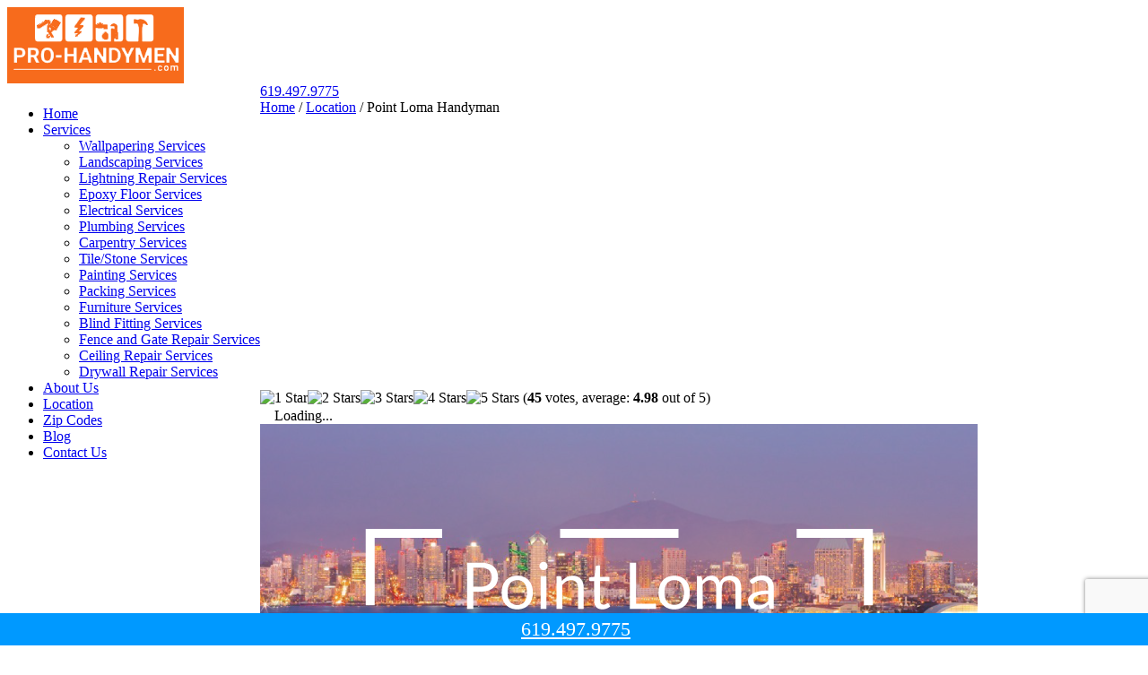

--- FILE ---
content_type: text/html; charset=UTF-8
request_url: https://pro-handymen.com/point-loma-handyman/
body_size: 19064
content:
<script>
  (function(i,s,o,g,r,a,m){i['GoogleAnalyticsObject']=r;i[r]=i[r]||function(){
  (i[r].q=i[r].q||[]).push(arguments)},i[r].l=1*new Date();a=s.createElement(o),
  m=s.getElementsByTagName(o)[0];a.async=1;a.src=g;m.parentNode.insertBefore(a,m)
  })(window,document,'script','https://www.google-analytics.com/analytics.js','ga');

  ga('create', 'UA-103560669-2', 'auto');
  ga('send', 'pageview');

</script>    <!DOCTYPE html>
    <html lang="en-US">
    <head>
<link rel="shortcut icon" href="https://pro-handymen.com/favicon.ico" />

    <meta charset="UTF-8">
    <meta name="viewport" content="width=device-width, initial-scale=1">
    <link rel="profile" href="https://gmpg.org/xfn/11">
    <link rel="pingback" href="https://pro-handymen.com/xmlrpc.php">
    <meta name='robots' content='index, follow, max-image-preview:large, max-snippet:-1, max-video-preview:-1' />
	<style>img:is([sizes="auto" i], [sizes^="auto," i]) { contain-intrinsic-size: 3000px 1500px }</style>
	
	<!-- This site is optimized with the Yoast SEO plugin v25.4 - https://yoast.com/wordpress/plugins/seo/ -->
	<title>Point Loma Handyman | Affordable Reliable Service</title>
	<link rel="canonical" href="https://pro-handymen.com/point-loma-handyman/" />
	<meta property="og:locale" content="en_US" />
	<meta property="og:type" content="article" />
	<meta property="og:title" content="Point Loma Handyman | Affordable Reliable Service" />
	<meta property="og:description" content="Point Loma Handyman Services, San Diego County Are you facing household problems that need professional attendance to be solved? You don’t know whom to trust? You want to save time and money? Then you are at the right place. Point &hellip;" />
	<meta property="og:url" content="https://pro-handymen.com/point-loma-handyman/" />
	<meta property="og:site_name" content="San Diego Pro Handyman" />
	<meta property="article:published_time" content="2001-10-04T12:20:14+00:00" />
	<meta property="article:modified_time" content="2019-04-26T10:10:22+00:00" />
	<meta property="og:image" content="https://pro-handymen.com/wp-content/uploads/2017/10/Point-Loma.png" />
	<meta property="og:image:width" content="800" />
	<meta property="og:image:height" content="450" />
	<meta property="og:image:type" content="image/png" />
	<meta name="author" content="hm" />
	<meta name="twitter:card" content="summary_large_image" />
	<script type="application/ld+json" class="yoast-schema-graph">{"@context":"https://schema.org","@graph":[{"@type":"Article","@id":"https://pro-handymen.com/point-loma-handyman/#article","isPartOf":{"@id":"https://pro-handymen.com/point-loma-handyman/"},"author":{"name":"hm","@id":"https://pro-handymen.com/#/schema/person/5aeabe9bd0d890821220d6f53eb99607"},"headline":"Point Loma Handyman","datePublished":"2001-10-04T12:20:14+00:00","dateModified":"2019-04-26T10:10:22+00:00","mainEntityOfPage":{"@id":"https://pro-handymen.com/point-loma-handyman/"},"wordCount":317,"publisher":{"@id":"https://pro-handymen.com/#organization"},"image":{"@id":"https://pro-handymen.com/point-loma-handyman/#primaryimage"},"thumbnailUrl":"https://pro-handymen.com/wp-content/uploads/2017/10/Point-Loma.png","articleSection":["Location"],"inLanguage":"en-US"},{"@type":"WebPage","@id":"https://pro-handymen.com/point-loma-handyman/","url":"https://pro-handymen.com/point-loma-handyman/","name":"Point Loma Handyman | Affordable Reliable Service","isPartOf":{"@id":"https://pro-handymen.com/#website"},"primaryImageOfPage":{"@id":"https://pro-handymen.com/point-loma-handyman/#primaryimage"},"image":{"@id":"https://pro-handymen.com/point-loma-handyman/#primaryimage"},"thumbnailUrl":"https://pro-handymen.com/wp-content/uploads/2017/10/Point-Loma.png","datePublished":"2001-10-04T12:20:14+00:00","dateModified":"2019-04-26T10:10:22+00:00","breadcrumb":{"@id":"https://pro-handymen.com/point-loma-handyman/#breadcrumb"},"inLanguage":"en-US","potentialAction":[{"@type":"ReadAction","target":["https://pro-handymen.com/point-loma-handyman/"]}]},{"@type":"ImageObject","inLanguage":"en-US","@id":"https://pro-handymen.com/point-loma-handyman/#primaryimage","url":"https://pro-handymen.com/wp-content/uploads/2017/10/Point-Loma.png","contentUrl":"https://pro-handymen.com/wp-content/uploads/2017/10/Point-Loma.png","width":800,"height":450,"caption":"Point Loma Handyman"},{"@type":"BreadcrumbList","@id":"https://pro-handymen.com/point-loma-handyman/#breadcrumb","itemListElement":[{"@type":"ListItem","position":1,"name":"Home","item":"https://pro-handymen.com/"},{"@type":"ListItem","position":2,"name":"Blog","item":"https://pro-handymen.com/blog/"},{"@type":"ListItem","position":3,"name":"Point Loma Handyman"}]},{"@type":"WebSite","@id":"https://pro-handymen.com/#website","url":"https://pro-handymen.com/","name":"San Diego Pro Handyman","description":"","publisher":{"@id":"https://pro-handymen.com/#organization"},"potentialAction":[{"@type":"SearchAction","target":{"@type":"EntryPoint","urlTemplate":"https://pro-handymen.com/?s={search_term_string}"},"query-input":{"@type":"PropertyValueSpecification","valueRequired":true,"valueName":"search_term_string"}}],"inLanguage":"en-US"},{"@type":"Organization","@id":"https://pro-handymen.com/#organization","name":"San Diego Pro Handyman","url":"https://pro-handymen.com/","logo":{"@type":"ImageObject","inLanguage":"en-US","@id":"https://pro-handymen.com/#/schema/logo/image/","url":"https://pro-handymen.com/wp-content/uploads/2018/06/cropped-logo-new-1.png","contentUrl":"https://pro-handymen.com/wp-content/uploads/2018/06/cropped-logo-new-1.png","width":197,"height":85,"caption":"San Diego Pro Handyman"},"image":{"@id":"https://pro-handymen.com/#/schema/logo/image/"}},{"@type":"Person","@id":"https://pro-handymen.com/#/schema/person/5aeabe9bd0d890821220d6f53eb99607","name":"hm","image":{"@type":"ImageObject","inLanguage":"en-US","@id":"https://pro-handymen.com/#/schema/person/image/","url":"https://secure.gravatar.com/avatar/65ab1d763acc111fb62ec5a89fb95ee1476ead97a68be590d1834eea993931fc?s=96&d=mm&r=g","contentUrl":"https://secure.gravatar.com/avatar/65ab1d763acc111fb62ec5a89fb95ee1476ead97a68be590d1834eea993931fc?s=96&d=mm&r=g","caption":"hm"}}]}</script>
	<!-- / Yoast SEO plugin. -->


<link rel='dns-prefetch' href='//fonts.googleapis.com' />
<link rel="alternate" type="application/rss+xml" title="San Diego Pro Handyman &raquo; Feed" href="https://pro-handymen.com/feed/" />
<link rel="alternate" type="application/rss+xml" title="San Diego Pro Handyman &raquo; Comments Feed" href="https://pro-handymen.com/comments/feed/" />
<script type="text/javascript">
/* <![CDATA[ */
window._wpemojiSettings = {"baseUrl":"https:\/\/s.w.org\/images\/core\/emoji\/15.1.0\/72x72\/","ext":".png","svgUrl":"https:\/\/s.w.org\/images\/core\/emoji\/15.1.0\/svg\/","svgExt":".svg","source":{"concatemoji":"https:\/\/pro-handymen.com\/wp-includes\/js\/wp-emoji-release.min.js?ver=6.8.1"}};
/*! This file is auto-generated */
!function(i,n){var o,s,e;function c(e){try{var t={supportTests:e,timestamp:(new Date).valueOf()};sessionStorage.setItem(o,JSON.stringify(t))}catch(e){}}function p(e,t,n){e.clearRect(0,0,e.canvas.width,e.canvas.height),e.fillText(t,0,0);var t=new Uint32Array(e.getImageData(0,0,e.canvas.width,e.canvas.height).data),r=(e.clearRect(0,0,e.canvas.width,e.canvas.height),e.fillText(n,0,0),new Uint32Array(e.getImageData(0,0,e.canvas.width,e.canvas.height).data));return t.every(function(e,t){return e===r[t]})}function u(e,t,n){switch(t){case"flag":return n(e,"\ud83c\udff3\ufe0f\u200d\u26a7\ufe0f","\ud83c\udff3\ufe0f\u200b\u26a7\ufe0f")?!1:!n(e,"\ud83c\uddfa\ud83c\uddf3","\ud83c\uddfa\u200b\ud83c\uddf3")&&!n(e,"\ud83c\udff4\udb40\udc67\udb40\udc62\udb40\udc65\udb40\udc6e\udb40\udc67\udb40\udc7f","\ud83c\udff4\u200b\udb40\udc67\u200b\udb40\udc62\u200b\udb40\udc65\u200b\udb40\udc6e\u200b\udb40\udc67\u200b\udb40\udc7f");case"emoji":return!n(e,"\ud83d\udc26\u200d\ud83d\udd25","\ud83d\udc26\u200b\ud83d\udd25")}return!1}function f(e,t,n){var r="undefined"!=typeof WorkerGlobalScope&&self instanceof WorkerGlobalScope?new OffscreenCanvas(300,150):i.createElement("canvas"),a=r.getContext("2d",{willReadFrequently:!0}),o=(a.textBaseline="top",a.font="600 32px Arial",{});return e.forEach(function(e){o[e]=t(a,e,n)}),o}function t(e){var t=i.createElement("script");t.src=e,t.defer=!0,i.head.appendChild(t)}"undefined"!=typeof Promise&&(o="wpEmojiSettingsSupports",s=["flag","emoji"],n.supports={everything:!0,everythingExceptFlag:!0},e=new Promise(function(e){i.addEventListener("DOMContentLoaded",e,{once:!0})}),new Promise(function(t){var n=function(){try{var e=JSON.parse(sessionStorage.getItem(o));if("object"==typeof e&&"number"==typeof e.timestamp&&(new Date).valueOf()<e.timestamp+604800&&"object"==typeof e.supportTests)return e.supportTests}catch(e){}return null}();if(!n){if("undefined"!=typeof Worker&&"undefined"!=typeof OffscreenCanvas&&"undefined"!=typeof URL&&URL.createObjectURL&&"undefined"!=typeof Blob)try{var e="postMessage("+f.toString()+"("+[JSON.stringify(s),u.toString(),p.toString()].join(",")+"));",r=new Blob([e],{type:"text/javascript"}),a=new Worker(URL.createObjectURL(r),{name:"wpTestEmojiSupports"});return void(a.onmessage=function(e){c(n=e.data),a.terminate(),t(n)})}catch(e){}c(n=f(s,u,p))}t(n)}).then(function(e){for(var t in e)n.supports[t]=e[t],n.supports.everything=n.supports.everything&&n.supports[t],"flag"!==t&&(n.supports.everythingExceptFlag=n.supports.everythingExceptFlag&&n.supports[t]);n.supports.everythingExceptFlag=n.supports.everythingExceptFlag&&!n.supports.flag,n.DOMReady=!1,n.readyCallback=function(){n.DOMReady=!0}}).then(function(){return e}).then(function(){var e;n.supports.everything||(n.readyCallback(),(e=n.source||{}).concatemoji?t(e.concatemoji):e.wpemoji&&e.twemoji&&(t(e.twemoji),t(e.wpemoji)))}))}((window,document),window._wpemojiSettings);
/* ]]> */
</script>
<style id='wp-emoji-styles-inline-css' type='text/css'>

	img.wp-smiley, img.emoji {
		display: inline !important;
		border: none !important;
		box-shadow: none !important;
		height: 1em !important;
		width: 1em !important;
		margin: 0 0.07em !important;
		vertical-align: -0.1em !important;
		background: none !important;
		padding: 0 !important;
	}
</style>
<link rel='stylesheet' id='wp-block-library-css' href='https://pro-handymen.com/wp-includes/css/dist/block-library/style.min.css?ver=6.8.1' type='text/css' media='all' />
<style id='classic-theme-styles-inline-css' type='text/css'>
/*! This file is auto-generated */
.wp-block-button__link{color:#fff;background-color:#32373c;border-radius:9999px;box-shadow:none;text-decoration:none;padding:calc(.667em + 2px) calc(1.333em + 2px);font-size:1.125em}.wp-block-file__button{background:#32373c;color:#fff;text-decoration:none}
</style>
<style id='global-styles-inline-css' type='text/css'>
:root{--wp--preset--aspect-ratio--square: 1;--wp--preset--aspect-ratio--4-3: 4/3;--wp--preset--aspect-ratio--3-4: 3/4;--wp--preset--aspect-ratio--3-2: 3/2;--wp--preset--aspect-ratio--2-3: 2/3;--wp--preset--aspect-ratio--16-9: 16/9;--wp--preset--aspect-ratio--9-16: 9/16;--wp--preset--color--black: #000000;--wp--preset--color--cyan-bluish-gray: #abb8c3;--wp--preset--color--white: #ffffff;--wp--preset--color--pale-pink: #f78da7;--wp--preset--color--vivid-red: #cf2e2e;--wp--preset--color--luminous-vivid-orange: #ff6900;--wp--preset--color--luminous-vivid-amber: #fcb900;--wp--preset--color--light-green-cyan: #7bdcb5;--wp--preset--color--vivid-green-cyan: #00d084;--wp--preset--color--pale-cyan-blue: #8ed1fc;--wp--preset--color--vivid-cyan-blue: #0693e3;--wp--preset--color--vivid-purple: #9b51e0;--wp--preset--gradient--vivid-cyan-blue-to-vivid-purple: linear-gradient(135deg,rgba(6,147,227,1) 0%,rgb(155,81,224) 100%);--wp--preset--gradient--light-green-cyan-to-vivid-green-cyan: linear-gradient(135deg,rgb(122,220,180) 0%,rgb(0,208,130) 100%);--wp--preset--gradient--luminous-vivid-amber-to-luminous-vivid-orange: linear-gradient(135deg,rgba(252,185,0,1) 0%,rgba(255,105,0,1) 100%);--wp--preset--gradient--luminous-vivid-orange-to-vivid-red: linear-gradient(135deg,rgba(255,105,0,1) 0%,rgb(207,46,46) 100%);--wp--preset--gradient--very-light-gray-to-cyan-bluish-gray: linear-gradient(135deg,rgb(238,238,238) 0%,rgb(169,184,195) 100%);--wp--preset--gradient--cool-to-warm-spectrum: linear-gradient(135deg,rgb(74,234,220) 0%,rgb(151,120,209) 20%,rgb(207,42,186) 40%,rgb(238,44,130) 60%,rgb(251,105,98) 80%,rgb(254,248,76) 100%);--wp--preset--gradient--blush-light-purple: linear-gradient(135deg,rgb(255,206,236) 0%,rgb(152,150,240) 100%);--wp--preset--gradient--blush-bordeaux: linear-gradient(135deg,rgb(254,205,165) 0%,rgb(254,45,45) 50%,rgb(107,0,62) 100%);--wp--preset--gradient--luminous-dusk: linear-gradient(135deg,rgb(255,203,112) 0%,rgb(199,81,192) 50%,rgb(65,88,208) 100%);--wp--preset--gradient--pale-ocean: linear-gradient(135deg,rgb(255,245,203) 0%,rgb(182,227,212) 50%,rgb(51,167,181) 100%);--wp--preset--gradient--electric-grass: linear-gradient(135deg,rgb(202,248,128) 0%,rgb(113,206,126) 100%);--wp--preset--gradient--midnight: linear-gradient(135deg,rgb(2,3,129) 0%,rgb(40,116,252) 100%);--wp--preset--font-size--small: 13px;--wp--preset--font-size--medium: 20px;--wp--preset--font-size--large: 36px;--wp--preset--font-size--x-large: 42px;--wp--preset--spacing--20: 0.44rem;--wp--preset--spacing--30: 0.67rem;--wp--preset--spacing--40: 1rem;--wp--preset--spacing--50: 1.5rem;--wp--preset--spacing--60: 2.25rem;--wp--preset--spacing--70: 3.38rem;--wp--preset--spacing--80: 5.06rem;--wp--preset--shadow--natural: 6px 6px 9px rgba(0, 0, 0, 0.2);--wp--preset--shadow--deep: 12px 12px 50px rgba(0, 0, 0, 0.4);--wp--preset--shadow--sharp: 6px 6px 0px rgba(0, 0, 0, 0.2);--wp--preset--shadow--outlined: 6px 6px 0px -3px rgba(255, 255, 255, 1), 6px 6px rgba(0, 0, 0, 1);--wp--preset--shadow--crisp: 6px 6px 0px rgba(0, 0, 0, 1);}:where(.is-layout-flex){gap: 0.5em;}:where(.is-layout-grid){gap: 0.5em;}body .is-layout-flex{display: flex;}.is-layout-flex{flex-wrap: wrap;align-items: center;}.is-layout-flex > :is(*, div){margin: 0;}body .is-layout-grid{display: grid;}.is-layout-grid > :is(*, div){margin: 0;}:where(.wp-block-columns.is-layout-flex){gap: 2em;}:where(.wp-block-columns.is-layout-grid){gap: 2em;}:where(.wp-block-post-template.is-layout-flex){gap: 1.25em;}:where(.wp-block-post-template.is-layout-grid){gap: 1.25em;}.has-black-color{color: var(--wp--preset--color--black) !important;}.has-cyan-bluish-gray-color{color: var(--wp--preset--color--cyan-bluish-gray) !important;}.has-white-color{color: var(--wp--preset--color--white) !important;}.has-pale-pink-color{color: var(--wp--preset--color--pale-pink) !important;}.has-vivid-red-color{color: var(--wp--preset--color--vivid-red) !important;}.has-luminous-vivid-orange-color{color: var(--wp--preset--color--luminous-vivid-orange) !important;}.has-luminous-vivid-amber-color{color: var(--wp--preset--color--luminous-vivid-amber) !important;}.has-light-green-cyan-color{color: var(--wp--preset--color--light-green-cyan) !important;}.has-vivid-green-cyan-color{color: var(--wp--preset--color--vivid-green-cyan) !important;}.has-pale-cyan-blue-color{color: var(--wp--preset--color--pale-cyan-blue) !important;}.has-vivid-cyan-blue-color{color: var(--wp--preset--color--vivid-cyan-blue) !important;}.has-vivid-purple-color{color: var(--wp--preset--color--vivid-purple) !important;}.has-black-background-color{background-color: var(--wp--preset--color--black) !important;}.has-cyan-bluish-gray-background-color{background-color: var(--wp--preset--color--cyan-bluish-gray) !important;}.has-white-background-color{background-color: var(--wp--preset--color--white) !important;}.has-pale-pink-background-color{background-color: var(--wp--preset--color--pale-pink) !important;}.has-vivid-red-background-color{background-color: var(--wp--preset--color--vivid-red) !important;}.has-luminous-vivid-orange-background-color{background-color: var(--wp--preset--color--luminous-vivid-orange) !important;}.has-luminous-vivid-amber-background-color{background-color: var(--wp--preset--color--luminous-vivid-amber) !important;}.has-light-green-cyan-background-color{background-color: var(--wp--preset--color--light-green-cyan) !important;}.has-vivid-green-cyan-background-color{background-color: var(--wp--preset--color--vivid-green-cyan) !important;}.has-pale-cyan-blue-background-color{background-color: var(--wp--preset--color--pale-cyan-blue) !important;}.has-vivid-cyan-blue-background-color{background-color: var(--wp--preset--color--vivid-cyan-blue) !important;}.has-vivid-purple-background-color{background-color: var(--wp--preset--color--vivid-purple) !important;}.has-black-border-color{border-color: var(--wp--preset--color--black) !important;}.has-cyan-bluish-gray-border-color{border-color: var(--wp--preset--color--cyan-bluish-gray) !important;}.has-white-border-color{border-color: var(--wp--preset--color--white) !important;}.has-pale-pink-border-color{border-color: var(--wp--preset--color--pale-pink) !important;}.has-vivid-red-border-color{border-color: var(--wp--preset--color--vivid-red) !important;}.has-luminous-vivid-orange-border-color{border-color: var(--wp--preset--color--luminous-vivid-orange) !important;}.has-luminous-vivid-amber-border-color{border-color: var(--wp--preset--color--luminous-vivid-amber) !important;}.has-light-green-cyan-border-color{border-color: var(--wp--preset--color--light-green-cyan) !important;}.has-vivid-green-cyan-border-color{border-color: var(--wp--preset--color--vivid-green-cyan) !important;}.has-pale-cyan-blue-border-color{border-color: var(--wp--preset--color--pale-cyan-blue) !important;}.has-vivid-cyan-blue-border-color{border-color: var(--wp--preset--color--vivid-cyan-blue) !important;}.has-vivid-purple-border-color{border-color: var(--wp--preset--color--vivid-purple) !important;}.has-vivid-cyan-blue-to-vivid-purple-gradient-background{background: var(--wp--preset--gradient--vivid-cyan-blue-to-vivid-purple) !important;}.has-light-green-cyan-to-vivid-green-cyan-gradient-background{background: var(--wp--preset--gradient--light-green-cyan-to-vivid-green-cyan) !important;}.has-luminous-vivid-amber-to-luminous-vivid-orange-gradient-background{background: var(--wp--preset--gradient--luminous-vivid-amber-to-luminous-vivid-orange) !important;}.has-luminous-vivid-orange-to-vivid-red-gradient-background{background: var(--wp--preset--gradient--luminous-vivid-orange-to-vivid-red) !important;}.has-very-light-gray-to-cyan-bluish-gray-gradient-background{background: var(--wp--preset--gradient--very-light-gray-to-cyan-bluish-gray) !important;}.has-cool-to-warm-spectrum-gradient-background{background: var(--wp--preset--gradient--cool-to-warm-spectrum) !important;}.has-blush-light-purple-gradient-background{background: var(--wp--preset--gradient--blush-light-purple) !important;}.has-blush-bordeaux-gradient-background{background: var(--wp--preset--gradient--blush-bordeaux) !important;}.has-luminous-dusk-gradient-background{background: var(--wp--preset--gradient--luminous-dusk) !important;}.has-pale-ocean-gradient-background{background: var(--wp--preset--gradient--pale-ocean) !important;}.has-electric-grass-gradient-background{background: var(--wp--preset--gradient--electric-grass) !important;}.has-midnight-gradient-background{background: var(--wp--preset--gradient--midnight) !important;}.has-small-font-size{font-size: var(--wp--preset--font-size--small) !important;}.has-medium-font-size{font-size: var(--wp--preset--font-size--medium) !important;}.has-large-font-size{font-size: var(--wp--preset--font-size--large) !important;}.has-x-large-font-size{font-size: var(--wp--preset--font-size--x-large) !important;}
:where(.wp-block-post-template.is-layout-flex){gap: 1.25em;}:where(.wp-block-post-template.is-layout-grid){gap: 1.25em;}
:where(.wp-block-columns.is-layout-flex){gap: 2em;}:where(.wp-block-columns.is-layout-grid){gap: 2em;}
:root :where(.wp-block-pullquote){font-size: 1.5em;line-height: 1.6;}
</style>
<link rel='stylesheet' id='contact-form-7-css' href='https://pro-handymen.com/wp-content/plugins/contact-form-7/includes/css/styles.css?ver=6.1' type='text/css' media='all' />
<link rel='stylesheet' id='wp-postratings-css' href='https://pro-handymen.com/wp-content/plugins/wp-postratings/css/postratings-css.css?ver=1.91.2' type='text/css' media='all' />
<link rel='stylesheet' id='font-awesome-css' href='https://pro-handymen.com/wp-content/themes/lawyer-landing-page/css/font-awesome.css?ver=6.8.1' type='text/css' media='all' />
<link rel='stylesheet' id='meanmenu-css' href='https://pro-handymen.com/wp-content/themes/lawyer-landing-page/css/meanmenu.css?ver=6.8.1' type='text/css' media='all' />
<link rel='stylesheet' id='owl-carousel-css' href='https://pro-handymen.com/wp-content/themes/lawyer-landing-page/css/owl.carousel.css?ver=6.8.1' type='text/css' media='all' />
<link rel='stylesheet' id='owl-theme-default-css' href='https://pro-handymen.com/wp-content/themes/lawyer-landing-page/css/owl.theme.default.css?ver=6.8.1' type='text/css' media='all' />
<link rel='stylesheet' id='lawyer-landing-page-google-fonts-css' href='//fonts.googleapis.com/css?family=Raleway%3A400%2C400italic%2C600%2C700%2C500%7CLato&#038;ver=6.8.1' type='text/css' media='all' />
<link rel='stylesheet' id='lawyer-landing-page-style-css' href='https://pro-handymen.com/wp-content/themes/lawyer-landing-page/style.css?ver=1.1.1' type='text/css' media='all' />
<style id='akismet-widget-style-inline-css' type='text/css'>

			.a-stats {
				--akismet-color-mid-green: #357b49;
				--akismet-color-white: #fff;
				--akismet-color-light-grey: #f6f7f7;

				max-width: 350px;
				width: auto;
			}

			.a-stats * {
				all: unset;
				box-sizing: border-box;
			}

			.a-stats strong {
				font-weight: 600;
			}

			.a-stats a.a-stats__link,
			.a-stats a.a-stats__link:visited,
			.a-stats a.a-stats__link:active {
				background: var(--akismet-color-mid-green);
				border: none;
				box-shadow: none;
				border-radius: 8px;
				color: var(--akismet-color-white);
				cursor: pointer;
				display: block;
				font-family: -apple-system, BlinkMacSystemFont, 'Segoe UI', 'Roboto', 'Oxygen-Sans', 'Ubuntu', 'Cantarell', 'Helvetica Neue', sans-serif;
				font-weight: 500;
				padding: 12px;
				text-align: center;
				text-decoration: none;
				transition: all 0.2s ease;
			}

			/* Extra specificity to deal with TwentyTwentyOne focus style */
			.widget .a-stats a.a-stats__link:focus {
				background: var(--akismet-color-mid-green);
				color: var(--akismet-color-white);
				text-decoration: none;
			}

			.a-stats a.a-stats__link:hover {
				filter: brightness(110%);
				box-shadow: 0 4px 12px rgba(0, 0, 0, 0.06), 0 0 2px rgba(0, 0, 0, 0.16);
			}

			.a-stats .count {
				color: var(--akismet-color-white);
				display: block;
				font-size: 1.5em;
				line-height: 1.4;
				padding: 0 13px;
				white-space: nowrap;
			}
		
</style>
<script type="text/javascript" src="https://pro-handymen.com/wp-includes/js/jquery/jquery.min.js?ver=3.7.1" id="jquery-core-js"></script>
<script type="text/javascript" src="https://pro-handymen.com/wp-includes/js/jquery/jquery-migrate.min.js?ver=3.4.1" id="jquery-migrate-js"></script>
<link rel="https://api.w.org/" href="https://pro-handymen.com/wp-json/" /><link rel="alternate" title="JSON" type="application/json" href="https://pro-handymen.com/wp-json/wp/v2/posts/721" /><link rel="EditURI" type="application/rsd+xml" title="RSD" href="https://pro-handymen.com/xmlrpc.php?rsd" />
<meta name="generator" content="WordPress 6.8.1" />
<link rel='shortlink' href='https://pro-handymen.com/?p=721' />
		<!-- Custom Logo: hide header text -->
		<style id="custom-logo-css" type="text/css">
			.site-title, .site-description {
				position: absolute;
				clip-path: inset(50%);
			}
		</style>
		<link rel="alternate" title="oEmbed (JSON)" type="application/json+oembed" href="https://pro-handymen.com/wp-json/oembed/1.0/embed?url=https%3A%2F%2Fpro-handymen.com%2Fpoint-loma-handyman%2F" />
<link rel="alternate" title="oEmbed (XML)" type="text/xml+oembed" href="https://pro-handymen.com/wp-json/oembed/1.0/embed?url=https%3A%2F%2Fpro-handymen.com%2Fpoint-loma-handyman%2F&#038;format=xml" />
<meta name="generator" content="Powered by Slider Revolution 6.6.18 - responsive, Mobile-Friendly Slider Plugin for WordPress with comfortable drag and drop interface." />
<script>function setREVStartSize(e){
			//window.requestAnimationFrame(function() {
				window.RSIW = window.RSIW===undefined ? window.innerWidth : window.RSIW;
				window.RSIH = window.RSIH===undefined ? window.innerHeight : window.RSIH;
				try {
					var pw = document.getElementById(e.c).parentNode.offsetWidth,
						newh;
					pw = pw===0 || isNaN(pw) || (e.l=="fullwidth" || e.layout=="fullwidth") ? window.RSIW : pw;
					e.tabw = e.tabw===undefined ? 0 : parseInt(e.tabw);
					e.thumbw = e.thumbw===undefined ? 0 : parseInt(e.thumbw);
					e.tabh = e.tabh===undefined ? 0 : parseInt(e.tabh);
					e.thumbh = e.thumbh===undefined ? 0 : parseInt(e.thumbh);
					e.tabhide = e.tabhide===undefined ? 0 : parseInt(e.tabhide);
					e.thumbhide = e.thumbhide===undefined ? 0 : parseInt(e.thumbhide);
					e.mh = e.mh===undefined || e.mh=="" || e.mh==="auto" ? 0 : parseInt(e.mh,0);
					if(e.layout==="fullscreen" || e.l==="fullscreen")
						newh = Math.max(e.mh,window.RSIH);
					else{
						e.gw = Array.isArray(e.gw) ? e.gw : [e.gw];
						for (var i in e.rl) if (e.gw[i]===undefined || e.gw[i]===0) e.gw[i] = e.gw[i-1];
						e.gh = e.el===undefined || e.el==="" || (Array.isArray(e.el) && e.el.length==0)? e.gh : e.el;
						e.gh = Array.isArray(e.gh) ? e.gh : [e.gh];
						for (var i in e.rl) if (e.gh[i]===undefined || e.gh[i]===0) e.gh[i] = e.gh[i-1];
											
						var nl = new Array(e.rl.length),
							ix = 0,
							sl;
						e.tabw = e.tabhide>=pw ? 0 : e.tabw;
						e.thumbw = e.thumbhide>=pw ? 0 : e.thumbw;
						e.tabh = e.tabhide>=pw ? 0 : e.tabh;
						e.thumbh = e.thumbhide>=pw ? 0 : e.thumbh;
						for (var i in e.rl) nl[i] = e.rl[i]<window.RSIW ? 0 : e.rl[i];
						sl = nl[0];
						for (var i in nl) if (sl>nl[i] && nl[i]>0) { sl = nl[i]; ix=i;}
						var m = pw>(e.gw[ix]+e.tabw+e.thumbw) ? 1 : (pw-(e.tabw+e.thumbw)) / (e.gw[ix]);
						newh =  (e.gh[ix] * m) + (e.tabh + e.thumbh);
					}
					var el = document.getElementById(e.c);
					if (el!==null && el) el.style.height = newh+"px";
					el = document.getElementById(e.c+"_wrapper");
					if (el!==null && el) {
						el.style.height = newh+"px";
						el.style.display = "block";
					}
				} catch(e){
					console.log("Failure at Presize of Slider:" + e)
				}
			//});
		  };</script>
		<style type="text/css" id="wp-custom-css">
			html, body {
overflow-x:hidden;
}

#primary .post .post-thumbnail, #primary .page .post-thumbnail {
height: auto;
}

h2.loc{
font-weight: 900;
font-size: 36px;
margin: 0;
padding: 0;
}
@media only screen and (max-width: 767px) {
.about .text-holder h3.sub-title {
    font-size: 32px;
    line-height: 35px;
}
h2.loc{
    font-size: 27px;
    line-height: 35px;
}
}
.mylist ul li {
text-align: left;
font-weight: bold;
font-size: 20px;
color: #000;
line-height: 35px;
}
.mylist ul li a {
color: #000;
}
.mybutton {
font-weight: 900;
}
.loclanding {
background: #293F50;
padding: 20px 0;
overflow: hidden;
padding: 20px 10px 10px;
color: #fff;
}

.location li a{
color: orange;
}

.social1 {
	display:scroll;
	position:fixed;
	right:10px;
	top: 105px;
	z-index:9999;
}
.social2 {
	display:scroll;
	position:fixed;
	right:10px;
	top: 150px;
	z-index:9999;
}

.col1,.col2 { 
font-weight: bold;
}
.col1 {
float: left;
width: 45%;

}

.col2 {
float: right;
width: 50%;
}
.main-navigation {
    margin: 25px 0 0;
}

@media only screen and (max-width: 767px){
.social1 {
	display:scroll; position:fixed; right:10px; top:100px; z-index:9999;
	}
.social2 {
	display:scroll; position:fixed; right:10px; top:150px; z-index:9999;
	}
.col1,.col2 {
float: none;
max-width: 400px;
width: 100%;
}
}
.footerphone {
    background: #0099FF;
    text-align: center;
    position: fixed;
    left: 0;
    bottom: 0;
    z-index: 999999;
    width: 100%;
	padding: 5px 0px; 
	}
	.footerphone  a{
	    color: #FFF;
		font-size: 140%;
		font-family: Verdana;
	}

.team .col .img-holder .text-holder
{
position: absolute;
    top: 0;
    left: 0;
    width: 100%;
    height: 100%;
    background: none;
    color: #fff;
    padding: 35px 30px;
    opacity: 0;
    webkit-transition: all 0.3s;
    -moz-transition: all 0.3s;
    transition: all 0.3s;
    overflow-y: auto;
}
.team .col .name {
text-align: center;
}

.bs-callout {
    padding: 20px;
    margin: 20px 0;
    border: 1px solid #eee;
    border-left-width: 5px;
    border-radius: 3px;
}

.bs-callout-info {
    border-left-color: #1B809E;
}

.location {
  float: left;
  width: 50%;
  min-width: 200px;
}

.aboutus h2 {
	font-size: 22px !important;
	font-weight: bold !important;
	color: #000 !important;
}
.aboutus h3 {
	font-size: 20px !important;
	font-weight: bold !important;
	color: #000;
}

.aboutus h4 {
	font-size: 16px !important;
	font-weight: bold !important;
	color: #000 !important;
}

.aboutus p {
	font-size: 16px;
	color: #000;
}
.index-icon i {
    font-size: 45px;
   color: #EE591F;
   margin-right: 10px;

	}
.about-icon i {
    font-size: 27px;
   color: #EE591F;
   margin-right: 10px;

	}
.rev_slider_wrapper {
    left: 0 !important;
}		</style>
		<meta name="viewport" content="width=device-width">
<meta name="google-site-verification" content="ABPBQzBdETQ4rx7_VDhGOWewDysCZ93ER3lXv3i7dHc" />
<!-- Global site tag (gtag.js) - Google Analytics -->
<script async src="https://www.googletagmanager.com/gtag/js?id=UA-156589885-3">
</script>
<script>
  window.dataLayer = window.dataLayer || [];
  function gtag(){dataLayer.push(arguments);}
  gtag('js', new Date());

  gtag('config', 'UA-156589885-3');
</script>
<!-- Google Tag Manager -->
<script>(function(w,d,s,l,i){w[l]=w[l]||[];w[l].push({'gtm.start':
new Date().getTime(),event:'gtm.js'});var f=d.getElementsByTagName(s)[0],
j=d.createElement(s),dl=l!='dataLayer'?'&l='+l:'';j.async=true;j.src=
'https://www.googletagmanager.com/gtm.js?id='+i+dl;f.parentNode.insertBefore(j,f);
})(window,document,'script','dataLayer','GTM-M6DDVFZ');</script>
<!-- End Google Tag Manager -->
<meta property="og:image" content="https://pro-handymen.com/pro-handymen.com.jpg" />
</head>

<body class="wp-singular post-template-default single single-post postid-721 single-format-standard wp-custom-logo wp-theme-lawyer-landing-page group-blog no-banner">
	<!-- Google Tag Manager (noscript) -->
<noscript><iframe src="https://www.googletagmanager.com/ns.html?id=GTM-M6DDVFZ"
height="0" width="0" style="display:none;visibility:hidden"></iframe></noscript>
<!-- End Google Tag Manager (noscript) -->
<!-- SocialButtons -->
<!--<div style="" class="social1">
<noindex><a target="blank" rel="nofollow" href="https://plus.google.com/u/3/114384965336722911436"><img src="http://pro-handymen.com/wp-content/uploads/2017/10/icon-gplus-50-50.jpg" width="40" height="40" title="" alt=""></a></noindex>
</div>
<div style="" class="social2">
<noindex><a target="blank" rel="nofollow" href="https://www.facebook.com/Handyman-Service-San-diego-113970492606503"><img src="http://pro-handymen.com/wp-content/uploads/2017/10/facebook-50-50.png" width="40" height="40" title="" alt=""></a></noindex></div> -->
 <!--SocialButtons -->
    <div id="page" class="site">
    		<div class="siteheaderrot"></div>
    <header id="masthead" class="site-header" role="banner">
        <div class="container_head">
        
    <div class="header-t" >
        <div class="site-branding">
            <a href="https://pro-handymen.com/" class="custom-logo-link" rel="home"><img width="197" height="85" src="https://pro-handymen.com/wp-content/uploads/2018/06/cropped-logo-new-1.png" class="custom-logo" alt="San Diego Pro Handyman" decoding="async" srcset="https://pro-handymen.com/wp-content/uploads/2018/06/cropped-logo-new-1.png 197w, https://pro-handymen.com/wp-content/uploads/2018/06/cropped-logo-new-1-125x54.png 125w, https://pro-handymen.com/wp-content/uploads/2018/06/cropped-logo-new-1-75x32.png 75w" sizes="(max-width: 197px) 100vw, 197px" /></a>			<div class="text-logo">
                <h1 class="site-title"><a href="https://pro-handymen.com/" rel="home">San Diego Pro Handyman</a></h1>
    			            </div>
        </div><!-- .site-branding -->
           
		   <div class="header-b" style="float: left;">
		<nav id="site-navigation" class="main-navigation" role="navigation">
		<div class="menu-menu-1-container"><ul id="primary-menu" class="menu"><li id="menu-item-52" class="menu-item menu-item-type-post_type menu-item-object-page menu-item-home menu-item-52"><a href="https://pro-handymen.com/">Home</a></li>
<li id="menu-item-86" class="menu-item menu-item-type-taxonomy menu-item-object-category menu-item-has-children menu-item-86"><a href="https://pro-handymen.com/category/services/">Services</a>
<ul class="sub-menu">
	<li id="menu-item-5248" class="menu-item menu-item-type-post_type menu-item-object-post menu-item-5248"><a href="https://pro-handymen.com/wallpapering-services/">Wallpapering Services</a></li>
	<li id="menu-item-5263" class="menu-item menu-item-type-post_type menu-item-object-post menu-item-5263"><a href="https://pro-handymen.com/landscaping-services/">Landscaping Services</a></li>
	<li id="menu-item-5264" class="menu-item menu-item-type-post_type menu-item-object-post menu-item-5264"><a href="https://pro-handymen.com/lightning-repair-services/">Lightning Repair Services</a></li>
	<li id="menu-item-5262" class="menu-item menu-item-type-post_type menu-item-object-post menu-item-5262"><a href="https://pro-handymen.com/epoxy-floor-services/">Epoxy Floor Services</a></li>
	<li id="menu-item-89" class="menu-item menu-item-type-post_type menu-item-object-post menu-item-89"><a href="https://pro-handymen.com/electrical/">Electrical Services</a></li>
	<li id="menu-item-494" class="menu-item menu-item-type-post_type menu-item-object-post menu-item-494"><a href="https://pro-handymen.com/plumbing/">Plumbing Services</a></li>
	<li id="menu-item-495" class="menu-item menu-item-type-post_type menu-item-object-post menu-item-495"><a href="https://pro-handymen.com/carpentry-services/">Carpentry Services</a></li>
	<li id="menu-item-94" class="menu-item menu-item-type-post_type menu-item-object-post menu-item-94"><a href="https://pro-handymen.com/tilestone-service/">Tile/Stone Services</a></li>
	<li id="menu-item-93" class="menu-item menu-item-type-post_type menu-item-object-post menu-item-93"><a href="https://pro-handymen.com/painting-services-san-diego/">Painting Services</a></li>
	<li id="menu-item-92" class="menu-item menu-item-type-post_type menu-item-object-post menu-item-92"><a href="https://pro-handymen.com/packing-service/">Packing Services</a></li>
	<li id="menu-item-90" class="menu-item menu-item-type-post_type menu-item-object-post menu-item-90"><a href="https://pro-handymen.com/furniture-service/">Furniture Services</a></li>
	<li id="menu-item-87" class="menu-item menu-item-type-post_type menu-item-object-post menu-item-87"><a href="https://pro-handymen.com/blind-fitting-service/">Blind Fitting Services</a></li>
	<li id="menu-item-491" class="menu-item menu-item-type-post_type menu-item-object-post menu-item-491"><a href="https://pro-handymen.com/fence-and-gate-repair-service/">Fence and Gate Repair Services</a></li>
	<li id="menu-item-492" class="menu-item menu-item-type-post_type menu-item-object-post menu-item-492"><a href="https://pro-handymen.com/ceiling-repair-service/">Ceiling Repair Services</a></li>
	<li id="menu-item-493" class="menu-item menu-item-type-post_type menu-item-object-post menu-item-493"><a href="https://pro-handymen.com/drywall-repair-service/">Drywall Repair Services</a></li>
</ul>
</li>
<li id="menu-item-112" class="menu-item menu-item-type-post_type menu-item-object-page menu-item-112"><a href="https://pro-handymen.com/about-us-2/">About Us</a></li>
<li id="menu-item-797" class="menu-item menu-item-type-taxonomy menu-item-object-category current-post-ancestor current-menu-parent current-post-parent menu-item-797"><a href="https://pro-handymen.com/category/location/">Location</a></li>
<li id="menu-item-1286" class="menu-item menu-item-type-taxonomy menu-item-object-category menu-item-1286"><a href="https://pro-handymen.com/category/zip-codes/">Zip Codes</a></li>
<li id="menu-item-640" class="menu-item menu-item-type-taxonomy menu-item-object-category menu-item-640"><a href="https://pro-handymen.com/category/blog/">Blog</a></li>
<li id="menu-item-218" class="menu-item menu-item-type-post_type menu-item-object-page menu-item-218"><a href="https://pro-handymen.com/contact-us/">Contact Us</a></li>
</ul></div>        </nav>
		    </div>
		<div class="tools">
            <a href="tel:6194979775" class="tel-link">619.497.9775</a>		</div>
    </div>
    
            </div>
    </header>
                
            <div class="top-bar">
        		<div class="container">
                    <div id="crumbs"><a href="https://pro-handymen.com">Home</a> <span class="separator">/</span> <a href="https://pro-handymen.com/category/location/">Location</a> <span class="separator">/</span> <span class="current">Point Loma Handyman</span></div>                </div>
            </div>
            
        			<div class="slider-mobile">
<section class="slider">
	
			<!-- START Mobile REVOLUTION SLIDER 6.6.18 --><p class="rs-p-wp-fix"></p>
			<rs-module-wrap id="rev_slider_3_1_wrapper" data-source="gallery" style="visibility:hidden;background:transparent;padding:0;margin:0px auto;margin-top:0;margin-bottom:0;">
				<rs-module id="rev_slider_3_1" style="" data-version="6.6.18">
					<rs-slides style="overflow: hidden; position: absolute;">
						<rs-slide style="position: absolute;" data-key="rs-4" data-title="Slide" data-anim="adpr:false;" data-in="o:0;" data-out="a:false;">
							<img src="//pro-handymen.com/wp-content/plugins/revslider/public/assets/assets/dummy.png" alt="Slide" title="Point Loma Handyman" class="rev-slidebg tp-rs-img rs-lazyload" data-lazyload="//pro-handymen.com/wp-content/plugins/revslider/public/assets/assets/transparent.png" data-bg="c:#ef8300;" data-no-retina>
<!--
							--><rs-layer
								id="slider-3-slide-4-layer-2" 
								class="rev-btn"
								data-type="button"
								data-color="#ffffff"
								data-xy="x:c;xo:-1px;y:c;yo:1px;"
								data-text="s:22;l:22;fw:500;a:inherit;"
								data-dim="w:333px;h:73px;"
								data-rsp_bd="off"
								data-padding="t:12;r:10;b:12;l:15;"
								data-border="bor:30px,30px,30px,30px;"
								data-frame_1="sR:10;"
								data-frame_999="o:0;st:w;sR:8690;"
								data-frame_hover="c:#ed9200;bgc:#fff;boc:#000;bor:30px,30px,30px,30px;bos:solid;oX:50;oY:50;sp:0;e:none;"
								style="z-index:5;background-color:rgba(214,89,0,0.75);font-family:'Roboto';cursor:pointer;outline:none;box-shadow:none;box-sizing:border-box;-moz-box-sizing:border-box;-webkit-box-sizing:border-box;border:2px solid #fff;"
							><center>OUR PRICE from <b>$<span style="font-size:28px;">70</span></b> per hour   <br />
(two hours minimum) <i style="font-size:2
0px;" class="fa-hand-o-left"></i></center> 
							</rs-layer><!--
-->						</rs-slide>
					</rs-slides>
				</rs-module>
				<script>
					setREVStartSize({c: 'rev_slider_3_1',rl:[1240,1024,778,480],el:[290],gw:[1240],gh:[290],type:'standard',justify:'',layout:'fullwidth',mh:"0"});if (window.RS_MODULES!==undefined && window.RS_MODULES.modules!==undefined && window.RS_MODULES.modules["revslider31"]!==undefined) {window.RS_MODULES.modules["revslider31"].once = false;window.revapi3 = undefined;if (window.RS_MODULES.checkMinimal!==undefined) window.RS_MODULES.checkMinimal()}
				</script>
			</rs-module-wrap>
			<!-- END REVOLUTION SLIDER -->
</section>		
</div>
    <div id="content" class="site-content">
        <div class="container">
            <div class="row">
    
	<div id="primary" class="content-area">
		<main id="main" class="site-main" role="main">

		
<article id="post-721" class="post-721 post type-post status-publish format-standard has-post-thumbnail hentry category-location">
<span id="post-ratings-721" class="post-ratings" itemscope itemtype="https://schema.org/Article" data-nonce="41a4fac9c2"><img id="rating_721_1" src="https://pro-handymen.com/wp-content/plugins/wp-postratings/images/stars_crystal/rating_on.gif" alt="1 Star" title="1 Star" onmouseover="current_rating(721, 1, '1 Star');" onmouseout="ratings_off(5, 5, 0);" onclick="rate_post();" onkeypress="rate_post();" style="cursor: pointer; border: 0px;" /><img id="rating_721_2" src="https://pro-handymen.com/wp-content/plugins/wp-postratings/images/stars_crystal/rating_on.gif" alt="2 Stars" title="2 Stars" onmouseover="current_rating(721, 2, '2 Stars');" onmouseout="ratings_off(5, 5, 0);" onclick="rate_post();" onkeypress="rate_post();" style="cursor: pointer; border: 0px;" /><img id="rating_721_3" src="https://pro-handymen.com/wp-content/plugins/wp-postratings/images/stars_crystal/rating_on.gif" alt="3 Stars" title="3 Stars" onmouseover="current_rating(721, 3, '3 Stars');" onmouseout="ratings_off(5, 5, 0);" onclick="rate_post();" onkeypress="rate_post();" style="cursor: pointer; border: 0px;" /><img id="rating_721_4" src="https://pro-handymen.com/wp-content/plugins/wp-postratings/images/stars_crystal/rating_on.gif" alt="4 Stars" title="4 Stars" onmouseover="current_rating(721, 4, '4 Stars');" onmouseout="ratings_off(5, 5, 0);" onclick="rate_post();" onkeypress="rate_post();" style="cursor: pointer; border: 0px;" /><img id="rating_721_5" src="https://pro-handymen.com/wp-content/plugins/wp-postratings/images/stars_crystal/rating_on.gif" alt="5 Stars" title="5 Stars" onmouseover="current_rating(721, 5, '5 Stars');" onmouseout="ratings_off(5, 5, 0);" onclick="rate_post();" onkeypress="rate_post();" style="cursor: pointer; border: 0px;" /> (<strong>45</strong> votes, average: <strong>4.98</strong> out of 5)<br /><span class="post-ratings-text" id="ratings_721_text"></span><meta itemprop="name" content="Point Loma Handyman" /><meta itemprop="headline" content="Point Loma Handyman" /><meta itemprop="description" content="
Point Loma Handyman Services, San Diego County
Are you facing household problems that need professional attendance to be solved? You don&rsquo;t know whom to trust? You want to save time and money? The..." /><meta itemprop="datePublished" content="2001-10-04T12:20:14+00:00" /><meta itemprop="dateModified" content="2019-04-26T10:10:22+00:00" /><meta itemprop="url" content="https://pro-handymen.com/point-loma-handyman/" /><meta itemprop="author" content="hm" /><meta itemprop="mainEntityOfPage" content="https://pro-handymen.com/point-loma-handyman/" /><div style="display: none;" itemprop="image" itemscope itemtype="https://schema.org/ImageObject"><meta itemprop="url" content="https://pro-handymen.com/wp-content/uploads/2017/10/Point-Loma-150x150.png" /><meta itemprop="width" content="150" /><meta itemprop="height" content="150" /></div><div style="display: none;" itemprop="publisher" itemscope itemtype="https://schema.org/Organization"><meta itemprop="name" content="San Diego Pro Handyman" /><meta itemprop="url" content="https://pro-handymen.com" /><div itemprop="logo" itemscope itemtype="https://schema.org/ImageObject"><meta itemprop="url" content="https://pro-handymen.com/wp-content/uploads/2018/06/cropped-logo-new-1.png" /></div></div><div style="display: none;" itemprop="aggregateRating" itemscope itemtype="https://schema.org/AggregateRating"><meta itemprop="bestRating" content="5" /><meta itemprop="worstRating" content="1" /><meta itemprop="ratingValue" content="4.98" /><meta itemprop="ratingCount" content="45" /></div></span><span id="post-ratings-721-loading" class="post-ratings-loading"><img src="https://pro-handymen.com/wp-content/plugins/wp-postratings/images/loading.gif" width="16" height="16" class="post-ratings-image" />Loading...</span>    <div class="post-thumbnail"><img width="800" height="450" src="https://pro-handymen.com/wp-content/uploads/2017/10/Point-Loma.png" class="attachment-lawyer-landing-page-with-sidebar size-lawyer-landing-page-with-sidebar wp-post-image" alt="Point Loma Handyman" decoding="async" fetchpriority="high" srcset="https://pro-handymen.com/wp-content/uploads/2017/10/Point-Loma.png 800w, https://pro-handymen.com/wp-content/uploads/2017/10/Point-Loma-300x169.png 300w, https://pro-handymen.com/wp-content/uploads/2017/10/Point-Loma-768x432.png 768w, https://pro-handymen.com/wp-content/uploads/2017/10/Point-Loma-260x145.png 260w" sizes="(max-width: 800px) 100vw, 800px" /></div>    <header class="entry-header">
		<h1 class="entry-title">Point Loma Handyman</h1><div class="entry-meta"><span class="cat-links"><a href="https://pro-handymen.com/category/location/" rel="category tag">Location</a></span></div>	</header><!-- .entry-header -->
        
	<div class="entry-content">
		<div class="aboutus">
<h2>Point Loma Handyman Services, San Diego County</h2>
<p>Are you facing household problems that <strong>need professional attendance</strong> to be solved? You don’t know whom to trust? You <strong>want to save time and money</strong>? Then you are at the right place. <strong>Point Loma Handyman Services in <em>Point Loma San Diego County</em>,</strong> will provide you with <strong>the best handyman repair services in <em>Point Loma, San Diego County</em></strong>.</p>
<p>Our professional team <strong>can fix any problem </strong>you have around your home<strong> quickly and effectively</strong>. We work with <strong>the best materials and innovative approaches</strong>. Whatever may happen around your house, <strong>our experts can help you in any situation</strong>. In case of emergency <strong><a href="tel:6194979775">we will be at your place in 15 minutes after your call</a></strong>. We guarantee the highest quality and accuracy. We are fully insured <strong><a href="https://pro-handymen.com/" target="_blank" rel="noopener">Point Loma Handyman Services in Point Loma, San Diego County works 24 / 7 on fair price</a>.</strong></p>
<p>We believe in sharing our success with our staff and contributing to the community we live in. From the homes we repair and maintain to the careers we offer, we are about doing things that make a difference in the way you live.</p>
<p><a href="https://pro-handymen.com/contact-us/" target="_blank" rel="noopener"><strong>We are in Point Loma, San Diego County</strong></a>, for all the handyman repair or maintenance services you need</p>
<div class="loclanding">
<h3 style="color: #fff;">Handyman repair and maintenance services, offered by Point Loma Handyman Services.</h3>
<ul class="location">
<li><a href="https://pro-handymen.com/electrical-services/" target="_blank" rel="noopener">Electrical Services</a></li>
<li><a href="https://pro-handymen.com/plumbing/" target="_blank" rel="noopener">Plumbing Services</a></li>
<li><a href="https://pro-handymen.com/heating-services/" target="_blank" rel="noopener">Heating Services</a></li>
<li><a href="https://pro-handymen.com/carpentry-services/" target="_blank" rel="noopener">Carpentry Services</a></li>
<li><a href="https://pro-handymen.com/tilestone-service/" target="_blank" rel="noopener">Tile / Stone Services</a></li>
<li><a href="https://pro-handymen.com/painting-services/" target="_blank" rel="noopener">Painting Services</a></li>
<li><a href="https://pro-handymen.com/drywall-repair-service/" target="_blank" rel="noopener">Drywall Repair Services</a></li>
</ul>
<ul class="location">
<li><a href="https://pro-handymen.com/ceiling-repair-service/" target="_blank" rel="noopener">Ceiling Repair Services</a></li>
<li><a href="https://pro-handymen.com/fence-gate-repair-service/" target="_blank" rel="noopener">Fence &amp; Gate Repair Services</a></li>
<li><a href="https://pro-handymen.com/air-conditioner-installation/" target="_blank" rel="noopener">Air Conditioner Services</a></li>
<li><a href="https://pro-handymen.com/appliance-repair-services/" target="_blank" rel="noopener">Appliance Repair Services</a></li>
<li><a href="https://pro-handymen.com/packing-service/" target="_blank" rel="noopener">Packing Services</a></li>
<li><a href="https://pro-handymen.com/furniture-service/" target="_blank" rel="noopener">Furniture Services</a></li>
<li><a href="https://pro-handymen.com/blind-fitting-service/" target="_blank" rel="noopener">Blind-Fitting Services</a></li>
</ul>
</div>
<div style="clear: left;">&nbsp;</div>
<div style="background: #D6E5C5; overflow: hidden; padding-right: 10px; padding-top: 20px; color: #293F50;">
<h3 style="text-align: center; color: #293F50;">Contact Us</h2>
<hr style="height: 2px;" />
<div style="margin: 20px 50px 20px 10px; float: left;">
<strong>Phone: </strong><a class="tel-link" href="tel:6194979775">‎619.497.9775</a><br />
<strong>E-mail:</strong> <a href="/cdn-cgi/l/email-protection#8de4e3ebe2cdfdffe2a0e5ece3e9f4e0e8e3a3eee2e0"><span class="__cf_email__" data-cfemail="7910171f1639090b16541118171d00141c17571a1614">[email&#160;protected]</span></a><br />
<strong>Address: </strong>Point Loma, CA, 92106</p>
<p><iframe src="https://www.google.com/maps/embed?pb=!1m18!1m12!1m3!1d75963.00408528696!2d-117.26168910693907!3d32.709380220402075!2m3!1f0!2f0!3f0!3m2!1i1024!2i768!4f13.1!3m3!1m2!1s0x80deab96ef5b4edb%3A0x7bafdf52a15080f1!2sSan+Diego%2C+CA+92106%2C+USA!5e0!3m2!1sen!2sua!4v1556273083982!5m2!1sen!2sua" width="350" height="300" frameborder="0" style="border:0" allowfullscreen></iframe></p>
</div>

<div class="wpcf7 no-js" id="wpcf7-f1318-p721-o1" lang="en-US" dir="ltr" data-wpcf7-id="1318">
<div class="screen-reader-response"><p role="status" aria-live="polite" aria-atomic="true"></p> <ul></ul></div>
<form action="/point-loma-handyman/#wpcf7-f1318-p721-o1" method="post" class="wpcf7-form init" aria-label="Contact form" novalidate="novalidate" data-status="init">
<fieldset class="hidden-fields-container"><input type="hidden" name="_wpcf7" value="1318" /><input type="hidden" name="_wpcf7_version" value="6.1" /><input type="hidden" name="_wpcf7_locale" value="en_US" /><input type="hidden" name="_wpcf7_unit_tag" value="wpcf7-f1318-p721-o1" /><input type="hidden" name="_wpcf7_container_post" value="721" /><input type="hidden" name="_wpcf7_posted_data_hash" value="" /><input type="hidden" name="_wpcf7_recaptcha_response" value="" />
</fieldset>
<div style="margin: 20px 0; padding: 10px 20px; border: 1px solid #F5F5F5; background: #2EB0ED; color: #fff; float: right; max-width: 400px; min-width: 250px;">
	<p><label>Your Name (required)<br />
<span class="wpcf7-form-control-wrap" data-name="your-name"><input size="40" maxlength="400" class="wpcf7-form-control wpcf7-text wpcf7-validates-as-required" aria-required="true" aria-invalid="false" value="" type="text" name="your-name" /></span> </label>
	</p>
	<p><label> Your Email (required)<br />
<span class="wpcf7-form-control-wrap" data-name="your-email"><input size="40" maxlength="400" class="wpcf7-form-control wpcf7-email wpcf7-validates-as-required wpcf7-text wpcf7-validates-as-email" aria-required="true" aria-invalid="false" value="" type="email" name="your-email" /></span> </label>
	</p>
	<p><label>Your Phone Number (required)<br />
<span class="wpcf7-form-control-wrap" data-name="tel-266"><input size="40" maxlength="400" class="wpcf7-form-control wpcf7-text wpcf7-validates-as-required" aria-required="true" aria-invalid="false" value="" type="text" name="tel-266" /></span> </label>
	</p>
	<p><label>Your Address (required)<br />
<span class="wpcf7-form-control-wrap" data-name="address"><input size="40" maxlength="400" class="wpcf7-form-control wpcf7-text wpcf7-validates-as-required" aria-required="true" aria-invalid="false" value="" type="text" name="address" /></span> </label>
	</p>
	<p><label> Your Message<br />
<span class="wpcf7-form-control-wrap" data-name="your-message"><textarea cols="40" rows="10" maxlength="2000" class="wpcf7-form-control wpcf7-textarea" aria-invalid="false" name="your-message"></textarea></span> </label>
	</p>
	<div style="max-width: 100px; margin: 0px auto;">
		<p><input style="padding: 0px 40px;" type="submit" value="SEND" />
		</p>
	</div>
</div><p style="display: none !important;" class="akismet-fields-container" data-prefix="_wpcf7_ak_"><label>&#916;<textarea name="_wpcf7_ak_hp_textarea" cols="45" rows="8" maxlength="100"></textarea></label><input type="hidden" id="ak_js_1" name="_wpcf7_ak_js" value="147"/><script data-cfasync="false" src="/cdn-cgi/scripts/5c5dd728/cloudflare-static/email-decode.min.js"></script><script>document.getElementById( "ak_js_1" ).setAttribute( "value", ( new Date() ).getTime() );</script></p><div class="wpcf7-response-output" aria-hidden="true"></div>
</form>
</div>
</div>
<div style="clear: both;">&nbsp;</div>
<div style="background: #293F50; padding: 20px 0;">
<h3 style="text-align: center; color: #fff;">About Us</h2>
<hr style="height: 2px;" />
<div style="max-width:600px; width: 100%; height: auto; margin: 20px auto;"><div class="su-youtube su-u-responsive-media-yes"><iframe width="600" height="400" src="https://www.youtube.com/embed/1phu-5OJ99k?" frameborder="0" allowfullscreen allow="autoplay; encrypted-media; picture-in-picture" title=""></iframe></div>
</div>
</div>
<hr style="height: 2px; margin-top: 20px;" />
<div class="su-row">
  <div class="su-column su-column-size-1-3"><div class="su-column-inner su-u-clearfix su-u-trim"><img loading="lazy" decoding="async" width="215" height="215" src="https://pro-handymen.com/wp-content/uploads/2017/07/20years-215-215.png" sizes="auto, (max-width: 215px) 100vw, 215px" /></div></div>
  <div class="su-column su-column-size-1-3"><div class="su-column-inner su-u-clearfix su-u-trim"><img loading="lazy" decoding="async" width="215" height="215" src="https://pro-handymen.com/wp-content/uploads/2017/07/satisfaction-215-215.png" sizes="auto, (max-width: 215px) 100vw, 215px" /></div></div>
  <div class="su-column su-column-size-1-3"><div class="su-column-inner su-u-clearfix su-u-trim"><img loading="lazy" decoding="async" width="215" height="215" src="https://pro-handymen.com/wp-content/uploads/2017/07/best-price-225-223.png" alt="" sizes="auto, (max-width: 215px) 100vw, 215px" /></div></div>
</div>
</div>
	</div><!-- .entry-content -->
     
     
	<footer class="entry-footer">
			</footer><!-- .entry-footer -->
	
</article><!-- #post-## -->

	<nav class="navigation post-navigation" aria-label="Posts">
		<h2 class="screen-reader-text">Post navigation</h2>
		<div class="nav-links"><div class="nav-previous"><a href="https://pro-handymen.com/poway-handyman/" rel="prev">Poway Handyman</a></div><div class="nav-next"><a href="https://pro-handymen.com/paradise-valley-handyman/" rel="next">Paradise Valley Handyman</a></div></div>
	</nav>
		</main><!-- #main -->
	</div><!-- #primary -->


<aside id="secondary" class="widget-area" role="complementary">
	<section id="lawyer_landing_page_recent_post-3" class="widget widget_lawyer_landing_page_recent_post"><h2 class="widget-title">Services</h2>            <ul>
                                    <li>
                                                    <a href="https://pro-handymen.com/do-you-need-more-privacy-in-your-house-wood-fence-is-the-best-decision/" class="post-thumbnail">
                                <img width="78" height="78" src="https://pro-handymen.com/wp-content/uploads/2021/06/fence-wood-78x78.jpg" class="attachment-lawyer-landing-page-recent size-lawyer-landing-page-recent wp-post-image" alt="" decoding="async" loading="lazy" srcset="https://pro-handymen.com/wp-content/uploads/2021/06/fence-wood-78x78.jpg 78w, https://pro-handymen.com/wp-content/uploads/2021/06/fence-wood-150x150.jpg 150w, https://pro-handymen.com/wp-content/uploads/2021/06/fence-wood-115x115.jpg 115w, https://pro-handymen.com/wp-content/uploads/2021/06/fence-wood-45x45.jpg 45w, https://pro-handymen.com/wp-content/uploads/2021/06/fence-wood-103x103.jpg 103w, https://pro-handymen.com/wp-content/uploads/2021/06/fence-wood-261x264.jpg 261w, https://pro-handymen.com/wp-content/uploads/2021/06/fence-wood-185x185.jpg 185w" sizes="auto, (max-width: 78px) 100vw, 78px" />                            </a>
                        						<div class="entry-header">
							<h3 class="entry-title"><a href="https://pro-handymen.com/do-you-need-more-privacy-in-your-house-wood-fence-is-the-best-decision/">Do you need more privacy in your house? Wood fence is the best decision!</a></h3>
													</div>                        
                    </li>        
                                    <li>
                                                    <a href="https://pro-handymen.com/door-installation-door-repair/" class="post-thumbnail">
                                <img width="78" height="78" src="https://pro-handymen.com/wp-content/uploads/2021/06/door-frame-78x78.jpg" class="attachment-lawyer-landing-page-recent size-lawyer-landing-page-recent wp-post-image" alt="" decoding="async" loading="lazy" srcset="https://pro-handymen.com/wp-content/uploads/2021/06/door-frame-78x78.jpg 78w, https://pro-handymen.com/wp-content/uploads/2021/06/door-frame-150x150.jpg 150w, https://pro-handymen.com/wp-content/uploads/2021/06/door-frame-115x115.jpg 115w, https://pro-handymen.com/wp-content/uploads/2021/06/door-frame-45x45.jpg 45w, https://pro-handymen.com/wp-content/uploads/2021/06/door-frame-103x103.jpg 103w, https://pro-handymen.com/wp-content/uploads/2021/06/door-frame-261x264.jpg 261w, https://pro-handymen.com/wp-content/uploads/2021/06/door-frame-185x185.jpg 185w" sizes="auto, (max-width: 78px) 100vw, 78px" />                            </a>
                        						<div class="entry-header">
							<h3 class="entry-title"><a href="https://pro-handymen.com/door-installation-door-repair/">DOOR INSTALLATION &#038; DOOR REPAIR</a></h3>
													</div>                        
                    </li>        
                                    <li>
                                                    <a href="https://pro-handymen.com/installation-of-crown-and-the-complexity-of-the-work/" class="post-thumbnail">
                                <img width="78" height="78" src="https://pro-handymen.com/wp-content/uploads/2021/06/crown-78x78.jpg" class="attachment-lawyer-landing-page-recent size-lawyer-landing-page-recent wp-post-image" alt="" decoding="async" loading="lazy" srcset="https://pro-handymen.com/wp-content/uploads/2021/06/crown-78x78.jpg 78w, https://pro-handymen.com/wp-content/uploads/2021/06/crown-150x150.jpg 150w, https://pro-handymen.com/wp-content/uploads/2021/06/crown-115x115.jpg 115w, https://pro-handymen.com/wp-content/uploads/2021/06/crown-45x45.jpg 45w, https://pro-handymen.com/wp-content/uploads/2021/06/crown-103x103.jpg 103w, https://pro-handymen.com/wp-content/uploads/2021/06/crown-261x264.jpg 261w, https://pro-handymen.com/wp-content/uploads/2021/06/crown-185x185.jpg 185w" sizes="auto, (max-width: 78px) 100vw, 78px" />                            </a>
                        						<div class="entry-header">
							<h3 class="entry-title"><a href="https://pro-handymen.com/installation-of-crown-and-the-complexity-of-the-work/">Installation of crown and the complexity of the work</a></h3>
													</div>                        
                    </li>        
                                    <li>
                                                    <a href="https://pro-handymen.com/the-choice-of-professionals-for-home-appliance-repair/" class="post-thumbnail">
                                <img width="78" height="78" src="https://pro-handymen.com/wp-content/uploads/2021/06/appliance-repair-78x78.jpg" class="attachment-lawyer-landing-page-recent size-lawyer-landing-page-recent wp-post-image" alt="" decoding="async" loading="lazy" srcset="https://pro-handymen.com/wp-content/uploads/2021/06/appliance-repair-78x78.jpg 78w, https://pro-handymen.com/wp-content/uploads/2021/06/appliance-repair-150x150.jpg 150w, https://pro-handymen.com/wp-content/uploads/2021/06/appliance-repair-115x115.jpg 115w, https://pro-handymen.com/wp-content/uploads/2021/06/appliance-repair-45x45.jpg 45w, https://pro-handymen.com/wp-content/uploads/2021/06/appliance-repair-103x103.jpg 103w, https://pro-handymen.com/wp-content/uploads/2021/06/appliance-repair-261x264.jpg 261w, https://pro-handymen.com/wp-content/uploads/2021/06/appliance-repair-185x185.jpg 185w" sizes="auto, (max-width: 78px) 100vw, 78px" />                            </a>
                        						<div class="entry-header">
							<h3 class="entry-title"><a href="https://pro-handymen.com/the-choice-of-professionals-for-home-appliance-repair/">The choice of professionals for home appliance repair</a></h3>
													</div>                        
                    </li>        
                                    <li>
                                                    <a href="https://pro-handymen.com/lightning-repair-services/" class="post-thumbnail">
                                <img width="78" height="78" src="https://pro-handymen.com/wp-content/uploads/2021/06/Lightning-Repair-Services-78x78.jpg" class="attachment-lawyer-landing-page-recent size-lawyer-landing-page-recent wp-post-image" alt="" decoding="async" loading="lazy" srcset="https://pro-handymen.com/wp-content/uploads/2021/06/Lightning-Repair-Services-78x78.jpg 78w, https://pro-handymen.com/wp-content/uploads/2021/06/Lightning-Repair-Services-150x150.jpg 150w, https://pro-handymen.com/wp-content/uploads/2021/06/Lightning-Repair-Services-115x115.jpg 115w, https://pro-handymen.com/wp-content/uploads/2021/06/Lightning-Repair-Services-45x45.jpg 45w, https://pro-handymen.com/wp-content/uploads/2021/06/Lightning-Repair-Services-103x103.jpg 103w, https://pro-handymen.com/wp-content/uploads/2021/06/Lightning-Repair-Services-261x264.jpg 261w, https://pro-handymen.com/wp-content/uploads/2021/06/Lightning-Repair-Services-185x185.jpg 185w" sizes="auto, (max-width: 78px) 100vw, 78px" />                            </a>
                        						<div class="entry-header">
							<h3 class="entry-title"><a href="https://pro-handymen.com/lightning-repair-services/">Lightning Repair Services</a></h3>
													</div>                        
                    </li>        
                                    <li>
                                                    <a href="https://pro-handymen.com/landscaping-services/" class="post-thumbnail">
                                <img width="78" height="78" src="https://pro-handymen.com/wp-content/uploads/2021/06/Landscaping-Services-78x78.jpg" class="attachment-lawyer-landing-page-recent size-lawyer-landing-page-recent wp-post-image" alt="" decoding="async" loading="lazy" srcset="https://pro-handymen.com/wp-content/uploads/2021/06/Landscaping-Services-78x78.jpg 78w, https://pro-handymen.com/wp-content/uploads/2021/06/Landscaping-Services-150x150.jpg 150w, https://pro-handymen.com/wp-content/uploads/2021/06/Landscaping-Services-115x115.jpg 115w, https://pro-handymen.com/wp-content/uploads/2021/06/Landscaping-Services-45x45.jpg 45w, https://pro-handymen.com/wp-content/uploads/2021/06/Landscaping-Services-103x103.jpg 103w, https://pro-handymen.com/wp-content/uploads/2021/06/Landscaping-Services-261x264.jpg 261w, https://pro-handymen.com/wp-content/uploads/2021/06/Landscaping-Services-185x185.jpg 185w" sizes="auto, (max-width: 78px) 100vw, 78px" />                            </a>
                        						<div class="entry-header">
							<h3 class="entry-title"><a href="https://pro-handymen.com/landscaping-services/">Landscaping Services</a></h3>
													</div>                        
                    </li>        
                                    <li>
                                                    <a href="https://pro-handymen.com/epoxy-floor-services/" class="post-thumbnail">
                                <img width="78" height="78" src="https://pro-handymen.com/wp-content/uploads/2021/06/Epoxy-Floor-Services-78x78.jpg" class="attachment-lawyer-landing-page-recent size-lawyer-landing-page-recent wp-post-image" alt="" decoding="async" loading="lazy" srcset="https://pro-handymen.com/wp-content/uploads/2021/06/Epoxy-Floor-Services-78x78.jpg 78w, https://pro-handymen.com/wp-content/uploads/2021/06/Epoxy-Floor-Services-150x150.jpg 150w, https://pro-handymen.com/wp-content/uploads/2021/06/Epoxy-Floor-Services-115x115.jpg 115w, https://pro-handymen.com/wp-content/uploads/2021/06/Epoxy-Floor-Services-45x45.jpg 45w, https://pro-handymen.com/wp-content/uploads/2021/06/Epoxy-Floor-Services-103x103.jpg 103w, https://pro-handymen.com/wp-content/uploads/2021/06/Epoxy-Floor-Services-261x264.jpg 261w, https://pro-handymen.com/wp-content/uploads/2021/06/Epoxy-Floor-Services-185x185.jpg 185w" sizes="auto, (max-width: 78px) 100vw, 78px" />                            </a>
                        						<div class="entry-header">
							<h3 class="entry-title"><a href="https://pro-handymen.com/epoxy-floor-services/">Epoxy Floor Services</a></h3>
													</div>                        
                    </li>        
                                    <li>
                                                    <a href="https://pro-handymen.com/wallpapering-services/" class="post-thumbnail">
                                <img width="78" height="78" src="https://pro-handymen.com/wp-content/uploads/2021/06/Wallpapering-Services-1-78x78.jpg" class="attachment-lawyer-landing-page-recent size-lawyer-landing-page-recent wp-post-image" alt="" decoding="async" loading="lazy" srcset="https://pro-handymen.com/wp-content/uploads/2021/06/Wallpapering-Services-1-78x78.jpg 78w, https://pro-handymen.com/wp-content/uploads/2021/06/Wallpapering-Services-1-150x150.jpg 150w, https://pro-handymen.com/wp-content/uploads/2021/06/Wallpapering-Services-1-115x115.jpg 115w, https://pro-handymen.com/wp-content/uploads/2021/06/Wallpapering-Services-1-45x45.jpg 45w, https://pro-handymen.com/wp-content/uploads/2021/06/Wallpapering-Services-1-103x103.jpg 103w, https://pro-handymen.com/wp-content/uploads/2021/06/Wallpapering-Services-1-261x264.jpg 261w, https://pro-handymen.com/wp-content/uploads/2021/06/Wallpapering-Services-1-185x185.jpg 185w" sizes="auto, (max-width: 78px) 100vw, 78px" />                            </a>
                        						<div class="entry-header">
							<h3 class="entry-title"><a href="https://pro-handymen.com/wallpapering-services/">Wallpapering Services</a></h3>
													</div>                        
                    </li>        
                                    <li>
                                                    <a href="https://pro-handymen.com/top-five-diy-home-improvement-ideas-anyone-can-do-in-san-diego-county/" class="post-thumbnail">
                                <img width="78" height="78" src="https://pro-handymen.com/wp-content/uploads/2020/06/Top-Five-DIY-Home-Improvement-Ideas-Anyone-Can-Do-In-San-Diego-County-78x78.jpg" class="attachment-lawyer-landing-page-recent size-lawyer-landing-page-recent wp-post-image" alt="" decoding="async" loading="lazy" srcset="https://pro-handymen.com/wp-content/uploads/2020/06/Top-Five-DIY-Home-Improvement-Ideas-Anyone-Can-Do-In-San-Diego-County-78x78.jpg 78w, https://pro-handymen.com/wp-content/uploads/2020/06/Top-Five-DIY-Home-Improvement-Ideas-Anyone-Can-Do-In-San-Diego-County-150x150.jpg 150w, https://pro-handymen.com/wp-content/uploads/2020/06/Top-Five-DIY-Home-Improvement-Ideas-Anyone-Can-Do-In-San-Diego-County-115x115.jpg 115w, https://pro-handymen.com/wp-content/uploads/2020/06/Top-Five-DIY-Home-Improvement-Ideas-Anyone-Can-Do-In-San-Diego-County-45x45.jpg 45w, https://pro-handymen.com/wp-content/uploads/2020/06/Top-Five-DIY-Home-Improvement-Ideas-Anyone-Can-Do-In-San-Diego-County-103x103.jpg 103w, https://pro-handymen.com/wp-content/uploads/2020/06/Top-Five-DIY-Home-Improvement-Ideas-Anyone-Can-Do-In-San-Diego-County-261x264.jpg 261w, https://pro-handymen.com/wp-content/uploads/2020/06/Top-Five-DIY-Home-Improvement-Ideas-Anyone-Can-Do-In-San-Diego-County-185x185.jpg 185w" sizes="auto, (max-width: 78px) 100vw, 78px" />                            </a>
                        						<div class="entry-header">
							<h3 class="entry-title"><a href="https://pro-handymen.com/top-five-diy-home-improvement-ideas-anyone-can-do-in-san-diego-county/">Top Five DIY Home Improvement Ideas Anyone Can Do In San Diego County</a></h3>
													</div>                        
                    </li>        
                                    <li>
                                                    <a href="https://pro-handymen.com/is-attic-insulation-worth-at-all-in-san-diego/" class="post-thumbnail">
                                <img width="78" height="78" src="https://pro-handymen.com/wp-content/uploads/2020/06/Is-Attic-Insulation-Worth-at-all-In-San-Diego-78x78.jpg" class="attachment-lawyer-landing-page-recent size-lawyer-landing-page-recent wp-post-image" alt="" decoding="async" loading="lazy" srcset="https://pro-handymen.com/wp-content/uploads/2020/06/Is-Attic-Insulation-Worth-at-all-In-San-Diego-78x78.jpg 78w, https://pro-handymen.com/wp-content/uploads/2020/06/Is-Attic-Insulation-Worth-at-all-In-San-Diego-150x150.jpg 150w, https://pro-handymen.com/wp-content/uploads/2020/06/Is-Attic-Insulation-Worth-at-all-In-San-Diego-115x115.jpg 115w, https://pro-handymen.com/wp-content/uploads/2020/06/Is-Attic-Insulation-Worth-at-all-In-San-Diego-45x45.jpg 45w, https://pro-handymen.com/wp-content/uploads/2020/06/Is-Attic-Insulation-Worth-at-all-In-San-Diego-103x103.jpg 103w, https://pro-handymen.com/wp-content/uploads/2020/06/Is-Attic-Insulation-Worth-at-all-In-San-Diego-261x264.jpg 261w, https://pro-handymen.com/wp-content/uploads/2020/06/Is-Attic-Insulation-Worth-at-all-In-San-Diego-185x185.jpg 185w" sizes="auto, (max-width: 78px) 100vw, 78px" />                            </a>
                        						<div class="entry-header">
							<h3 class="entry-title"><a href="https://pro-handymen.com/is-attic-insulation-worth-at-all-in-san-diego/">Is Attic Insulation Worth at all In San Diego?</a></h3>
													</div>                        
                    </li>        
                                    <li>
                                                    <a href="https://pro-handymen.com/pros-and-cons-of-hardwood-flooring-in-the-kitchen/" class="post-thumbnail">
                                <img width="78" height="78" src="https://pro-handymen.com/wp-content/uploads/2020/06/Hardwood-Flooring-in-the-Kitchen-78x78.jpeg" class="attachment-lawyer-landing-page-recent size-lawyer-landing-page-recent wp-post-image" alt="" decoding="async" loading="lazy" srcset="https://pro-handymen.com/wp-content/uploads/2020/06/Hardwood-Flooring-in-the-Kitchen-78x78.jpeg 78w, https://pro-handymen.com/wp-content/uploads/2020/06/Hardwood-Flooring-in-the-Kitchen-150x150.jpeg 150w, https://pro-handymen.com/wp-content/uploads/2020/06/Hardwood-Flooring-in-the-Kitchen-115x115.jpeg 115w, https://pro-handymen.com/wp-content/uploads/2020/06/Hardwood-Flooring-in-the-Kitchen-45x45.jpeg 45w, https://pro-handymen.com/wp-content/uploads/2020/06/Hardwood-Flooring-in-the-Kitchen-103x103.jpeg 103w, https://pro-handymen.com/wp-content/uploads/2020/06/Hardwood-Flooring-in-the-Kitchen-261x264.jpeg 261w, https://pro-handymen.com/wp-content/uploads/2020/06/Hardwood-Flooring-in-the-Kitchen-185x185.jpeg 185w" sizes="auto, (max-width: 78px) 100vw, 78px" />                            </a>
                        						<div class="entry-header">
							<h3 class="entry-title"><a href="https://pro-handymen.com/pros-and-cons-of-hardwood-flooring-in-the-kitchen/">Pros and Cons of Hardwood Flooring in the Kitchen</a></h3>
													</div>                        
                    </li>        
                                    <li>
                                                    <a href="https://pro-handymen.com/five-basement-remodeling-ideas-you-have-to-know-before-renovation-of-your-basement/" class="post-thumbnail">
                                <img width="78" height="78" src="https://pro-handymen.com/wp-content/uploads/2020/06/Five-Basement-Remodeling-Ideas-78x78.jpg" class="attachment-lawyer-landing-page-recent size-lawyer-landing-page-recent wp-post-image" alt="" decoding="async" loading="lazy" srcset="https://pro-handymen.com/wp-content/uploads/2020/06/Five-Basement-Remodeling-Ideas-78x78.jpg 78w, https://pro-handymen.com/wp-content/uploads/2020/06/Five-Basement-Remodeling-Ideas-150x150.jpg 150w, https://pro-handymen.com/wp-content/uploads/2020/06/Five-Basement-Remodeling-Ideas-115x115.jpg 115w, https://pro-handymen.com/wp-content/uploads/2020/06/Five-Basement-Remodeling-Ideas-45x45.jpg 45w, https://pro-handymen.com/wp-content/uploads/2020/06/Five-Basement-Remodeling-Ideas-103x103.jpg 103w, https://pro-handymen.com/wp-content/uploads/2020/06/Five-Basement-Remodeling-Ideas-261x264.jpg 261w, https://pro-handymen.com/wp-content/uploads/2020/06/Five-Basement-Remodeling-Ideas-185x185.jpg 185w" sizes="auto, (max-width: 78px) 100vw, 78px" />                            </a>
                        						<div class="entry-header">
							<h3 class="entry-title"><a href="https://pro-handymen.com/five-basement-remodeling-ideas-you-have-to-know-before-renovation-of-your-basement/">Five Basement Remodeling Ideas You Have To Know Before Renovation of Your Basement</a></h3>
													</div>                        
                    </li>        
                                    <li>
                                                    <a href="https://pro-handymen.com/home-insurance-4-things-that-could-void-your-policy/" class="post-thumbnail">
                                <img width="78" height="78" src="https://pro-handymen.com/wp-content/uploads/2020/02/Home-Insurance-Four-Things-that-Could-Void-Your-Policy-78x78.jpg" class="attachment-lawyer-landing-page-recent size-lawyer-landing-page-recent wp-post-image" alt="" decoding="async" loading="lazy" srcset="https://pro-handymen.com/wp-content/uploads/2020/02/Home-Insurance-Four-Things-that-Could-Void-Your-Policy-78x78.jpg 78w, https://pro-handymen.com/wp-content/uploads/2020/02/Home-Insurance-Four-Things-that-Could-Void-Your-Policy-150x150.jpg 150w, https://pro-handymen.com/wp-content/uploads/2020/02/Home-Insurance-Four-Things-that-Could-Void-Your-Policy-115x115.jpg 115w, https://pro-handymen.com/wp-content/uploads/2020/02/Home-Insurance-Four-Things-that-Could-Void-Your-Policy-45x45.jpg 45w, https://pro-handymen.com/wp-content/uploads/2020/02/Home-Insurance-Four-Things-that-Could-Void-Your-Policy-103x103.jpg 103w, https://pro-handymen.com/wp-content/uploads/2020/02/Home-Insurance-Four-Things-that-Could-Void-Your-Policy-261x264.jpg 261w, https://pro-handymen.com/wp-content/uploads/2020/02/Home-Insurance-Four-Things-that-Could-Void-Your-Policy-185x185.jpg 185w" sizes="auto, (max-width: 78px) 100vw, 78px" />                            </a>
                        						<div class="entry-header">
							<h3 class="entry-title"><a href="https://pro-handymen.com/home-insurance-4-things-that-could-void-your-policy/">Home Insurance: 4 Things that Could Void Your Policy</a></h3>
													</div>                        
                    </li>        
                                    <li>
                                                    <a href="https://pro-handymen.com/5-summer-handyman-tasks-homeowners-forget-to-do-every-year/" class="post-thumbnail">
                                <img width="78" height="78" src="https://pro-handymen.com/wp-content/uploads/2020/02/Five-Summer-Handyman-Jobs-78x78.jpg" class="attachment-lawyer-landing-page-recent size-lawyer-landing-page-recent wp-post-image" alt="" decoding="async" loading="lazy" srcset="https://pro-handymen.com/wp-content/uploads/2020/02/Five-Summer-Handyman-Jobs-78x78.jpg 78w, https://pro-handymen.com/wp-content/uploads/2020/02/Five-Summer-Handyman-Jobs-150x150.jpg 150w, https://pro-handymen.com/wp-content/uploads/2020/02/Five-Summer-Handyman-Jobs-115x115.jpg 115w, https://pro-handymen.com/wp-content/uploads/2020/02/Five-Summer-Handyman-Jobs-45x45.jpg 45w, https://pro-handymen.com/wp-content/uploads/2020/02/Five-Summer-Handyman-Jobs-103x103.jpg 103w, https://pro-handymen.com/wp-content/uploads/2020/02/Five-Summer-Handyman-Jobs-261x264.jpg 261w, https://pro-handymen.com/wp-content/uploads/2020/02/Five-Summer-Handyman-Jobs-185x185.jpg 185w" sizes="auto, (max-width: 78px) 100vw, 78px" />                            </a>
                        						<div class="entry-header">
							<h3 class="entry-title"><a href="https://pro-handymen.com/5-summer-handyman-tasks-homeowners-forget-to-do-every-year/">5 Summer Handyman Tasks Homeowners Forget to Do Every Year</a></h3>
													</div>                        
                    </li>        
                            </ul>
            </section></aside><!-- #secondary -->
<!---<div class="elem">---> <div class="footerphone"><i class="fa fa-phone fa-0.5x" style="color: #FDC82C;">&nbsp;</i><a href="tel:6194979775">619.497.9775</a></div><!---</div>--->
            </div><!-- .row/not-found -->
        </div><!-- .container -->
    </div><!-- #content -->
        <footer id="colophon" class="site-footer" role="contentinfo">
        <div class="footer-t">
		<div class="container">
			<div class="row">
									<div class="column">
					   <section id="text-3" class="widget widget_text"><h2 class="widget-title">Call Us Now</h2>			<div class="textwidget"><div class="foot-phone"><i class="fa fa-mobile " style="padding-right: 15px;"></i>619-497-9775</div>
<p><i class="fa fa-send" style="color: #b7babc; padding-right: 5px;"></i><span style="-webkit-user-select: none; -moz-user-select: none; -ms-user-select: none; user-select: none; color: #fff;"><a href="/cdn-cgi/l/email-protection" class="__cf_email__" data-cfemail="3950575f5679494b56145158575d40545c57175a5654">[email&#160;protected]</a></span></p>
<p><i class="fa fa-map-marker" style="color: #b7babc; padding-right: 5px;"></i><span style="-webkit-user-select: none; -moz-user-select: none; -ms-user-select: none; user-select: none; color: #fff;">4740 Mission Gorge Pl San Diego, CA 92120</span></p>
</div>
		</section>	
					</div>
                				
                                    <div class="column">		
						<div class="offers">
                            <h5 style="font-size: 24px;line-height: 23px;font-weight: 600;color: #b7babc;margin: 0 0 30px;text-transform: uppercase;">FREE Service Call</h5><p style="margin-top: -12px;">There is no service fee if you agree to do a repair.</p>
                            <h5 style="font-size: 24px;line-height: 23px;font-weight: 600;color: #b7babc;margin: 0 0 30px;text-transform: uppercase;">We Provide</h5><p style="margin-top: -12px;">General Contractor San Diego<br /><a href="https://home-appliance-repair-san-diego.com" target="_blank">Appliance Repair San Diego</a><br /><a href="https://oceanside-appliancerepair.com/" target="_blank">Oceanside Appliance Repair</a><br /><a href="https://chula-vista-appliances-repair.com/" target="_blank">Appliance Repair Chula Vista</a>
</p>
                            </div>
					</div>
                                
                                    <div class="column">
                            <h5 style="font-size: 24px;line-height: 23px;font-weight: 600;color: #b7babc;margin: 0 0 30px;text-transform: uppercase;">Fast Same Day Service</h5><p style="margin-top: -12px;">Most of the parts in the trucks of our technicians</p>
					   <section id="text-4" class="widget widget_text"><h2 class="widget-title">Contact Us</h2>			<div class="textwidget"><div class="offhours">
<p style="color: #fff;"><i class="fa fa-clock-o fa-pull-left" style="color: #b7babc; padding-right: 5px; padding-top: 3px;"></i> Mon-Fri: 8:00am – 7:00pm</p>
<p style="color: #fff;"><i class="fa fa-clock-o fa-pull-left" style="color: #b7babc; padding-right: 5px; padding-top: 3px;"></i> Sat-Sun: 8:00 – 3:00pm</p>
</div>
</div>
		</section>	
					</div>
                			</div>
						<div style="text-align: center;" class="site-info">
				<span class="copyright">&copy; Copyright 2023. All Right Reserved. <a href="https://pro-handymen.com" target="_blank">San Diego Handyman Pro</a>.</span>				
    
			</div>
		</div>
	</div>
            </footer><!-- #colophon -->
        </div><!-- #page -->
    
		<script data-cfasync="false" src="/cdn-cgi/scripts/5c5dd728/cloudflare-static/email-decode.min.js"></script><script>
			window.RS_MODULES = window.RS_MODULES || {};
			window.RS_MODULES.modules = window.RS_MODULES.modules || {};
			window.RS_MODULES.waiting = window.RS_MODULES.waiting || [];
			window.RS_MODULES.defered = true;
			window.RS_MODULES.moduleWaiting = window.RS_MODULES.moduleWaiting || {};
			window.RS_MODULES.type = 'compiled';
		</script>
		<script type="speculationrules">
{"prefetch":[{"source":"document","where":{"and":[{"href_matches":"\/*"},{"not":{"href_matches":["\/wp-*.php","\/wp-admin\/*","\/wp-content\/uploads\/*","\/wp-content\/*","\/wp-content\/plugins\/*","\/wp-content\/themes\/lawyer-landing-page\/*","\/*\\?(.+)"]}},{"not":{"selector_matches":"a[rel~=\"nofollow\"]"}},{"not":{"selector_matches":".no-prefetch, .no-prefetch a"}}]},"eagerness":"conservative"}]}
</script>
<link href="https://fonts.googleapis.com/css?family=Roboto:500%2C400&display=swap" rel="stylesheet" property="stylesheet" media="all" type="text/css" >

<script>
		if(typeof revslider_showDoubleJqueryError === "undefined") {function revslider_showDoubleJqueryError(sliderID) {console.log("You have some jquery.js library include that comes after the Slider Revolution files js inclusion.");console.log("To fix this, you can:");console.log("1. Set 'Module General Options' -> 'Advanced' -> 'jQuery & OutPut Filters' -> 'Put JS to Body' to on");console.log("2. Find the double jQuery.js inclusion and remove it");return "Double Included jQuery Library";}}
</script>
			<link rel="preload" as="font" id="rs-icon-set-fa-icon-woff" type="font/woff2" crossorigin="anonymous" href="https://pro-handymen.com/wp-content/plugins/revslider/public/assets/fonts/font-awesome/fonts/fontawesome-webfont.woff2?v=4.7.0" media="all" />
			<link rel="stylesheet" property="stylesheet" id="rs-icon-set-fa-icon-css" href="https://pro-handymen.com/wp-content/plugins/revslider/public/assets/fonts/font-awesome/css/font-awesome.css" type="text/css" media="all" />
<link rel='stylesheet' id='su-shortcodes-css' href='https://pro-handymen.com/wp-content/plugins/shortcodes-ultimate/includes/css/shortcodes.css?ver=7.4.2' type='text/css' media='all' />
<link rel='stylesheet' id='rs-plugin-settings-css' href='https://pro-handymen.com/wp-content/plugins/revslider/public/assets/css/rs6.css?ver=6.6.18' type='text/css' media='all' />
<style id='rs-plugin-settings-inline-css' type='text/css'>
#rs-demo-id {}
</style>
<script type="text/javascript" src="https://pro-handymen.com/wp-includes/js/dist/hooks.min.js?ver=4d63a3d491d11ffd8ac6" id="wp-hooks-js"></script>
<script type="text/javascript" src="https://pro-handymen.com/wp-includes/js/dist/i18n.min.js?ver=5e580eb46a90c2b997e6" id="wp-i18n-js"></script>
<script type="text/javascript" id="wp-i18n-js-after">
/* <![CDATA[ */
wp.i18n.setLocaleData( { 'text direction\u0004ltr': [ 'ltr' ] } );
/* ]]> */
</script>
<script type="text/javascript" src="https://pro-handymen.com/wp-content/plugins/contact-form-7/includes/swv/js/index.js?ver=6.1" id="swv-js"></script>
<script type="text/javascript" id="contact-form-7-js-before">
/* <![CDATA[ */
var wpcf7 = {
    "api": {
        "root": "https:\/\/pro-handymen.com\/wp-json\/",
        "namespace": "contact-form-7\/v1"
    }
};
/* ]]> */
</script>
<script type="text/javascript" src="https://pro-handymen.com/wp-content/plugins/contact-form-7/includes/js/index.js?ver=6.1" id="contact-form-7-js"></script>
<script type="text/javascript" src="https://pro-handymen.com/wp-content/plugins/revslider/public/assets/js/rbtools.min.js?ver=6.6.18" defer async id="tp-tools-js"></script>
<script type="text/javascript" src="https://pro-handymen.com/wp-content/plugins/revslider/public/assets/js/rs6.min.js?ver=6.6.18" defer async id="revmin-js"></script>
<script type="text/javascript" id="wp-postratings-js-extra">
/* <![CDATA[ */
var ratingsL10n = {"plugin_url":"https:\/\/pro-handymen.com\/wp-content\/plugins\/wp-postratings","ajax_url":"https:\/\/pro-handymen.com\/wp-admin\/admin-ajax.php","text_wait":"Please rate only 1 item at a time.","image":"stars_crystal","image_ext":"gif","max":"5","show_loading":"1","show_fading":"1","custom":"0"};
var ratings_mouseover_image=new Image();ratings_mouseover_image.src="https://pro-handymen.com/wp-content/plugins/wp-postratings/images/stars_crystal/rating_over.gif";;
/* ]]> */
</script>
<script type="text/javascript" src="https://pro-handymen.com/wp-content/plugins/wp-postratings/js/postratings-js.js?ver=1.91.2" id="wp-postratings-js"></script>
<script type="text/javascript" src="https://pro-handymen.com/wp-content/themes/lawyer-landing-page/js/owl.carousel.js?ver=2.2.1" id="owl-carousel-js"></script>
<script type="text/javascript" src="https://pro-handymen.com/wp-content/themes/lawyer-landing-page/js/jquery.meanmenu.js?ver=2.0.8" id="jquery-meanmenu-js"></script>
<script type="text/javascript" src="https://pro-handymen.com/wp-content/themes/lawyer-landing-page/js/jquery.nicescroll.js?ver=1.6" id="jquery-nicescroll-js"></script>
<script type="text/javascript" id="lawyer-landing-page-custom-js-extra">
/* <![CDATA[ */
var llp_data = {"url":"https:\/\/pro-handymen.com\/wp-admin\/admin-ajax.php","rtl":""};
/* ]]> */
</script>
<script type="text/javascript" src="https://pro-handymen.com/wp-content/themes/lawyer-landing-page/js/custom.js?ver=1.1.1" id="lawyer-landing-page-custom-js"></script>
<script type="text/javascript" src="https://www.google.com/recaptcha/api.js?render=6Ld2kqUeAAAAAL3BUaHXel_WNVYBGdusvL-zv_Pk&amp;ver=3.0" id="google-recaptcha-js"></script>
<script type="text/javascript" src="https://pro-handymen.com/wp-includes/js/dist/vendor/wp-polyfill.min.js?ver=3.15.0" id="wp-polyfill-js"></script>
<script type="text/javascript" id="wpcf7-recaptcha-js-before">
/* <![CDATA[ */
var wpcf7_recaptcha = {
    "sitekey": "6Ld2kqUeAAAAAL3BUaHXel_WNVYBGdusvL-zv_Pk",
    "actions": {
        "homepage": "homepage",
        "contactform": "contactform"
    }
};
/* ]]> */
</script>
<script type="text/javascript" src="https://pro-handymen.com/wp-content/plugins/contact-form-7/modules/recaptcha/index.js?ver=6.1" id="wpcf7-recaptcha-js"></script>
<script defer type="text/javascript" src="https://pro-handymen.com/wp-content/plugins/akismet/_inc/akismet-frontend.js?ver=1749727677" id="akismet-frontend-js"></script>
<script id="rs-initialisation-scripts">
		var	tpj = jQuery;

		var	revapi3;

		if(window.RS_MODULES === undefined) window.RS_MODULES = {};
		if(RS_MODULES.modules === undefined) RS_MODULES.modules = {};
		RS_MODULES.modules["revslider31"] = {once: RS_MODULES.modules["revslider31"]!==undefined ? RS_MODULES.modules["revslider31"].once : undefined, init:function() {
			window.revapi3 = window.revapi3===undefined || window.revapi3===null || window.revapi3.length===0  ? document.getElementById("rev_slider_3_1") : window.revapi3;
			if(window.revapi3 === null || window.revapi3 === undefined || window.revapi3.length==0) { window.revapi3initTry = window.revapi3initTry ===undefined ? 0 : window.revapi3initTry+1; if (window.revapi3initTry<20) requestAnimationFrame(function() {RS_MODULES.modules["revslider31"].init()}); return;}
			window.revapi3 = jQuery(window.revapi3);
			if(window.revapi3.revolution==undefined){ revslider_showDoubleJqueryError("rev_slider_3_1"); return;}
			revapi3.revolutionInit({
					revapi:"revapi3",
					DPR:"dpr",
					visibilityLevels:"1240,1024,778,480",
					gridwidth:1240,
					gridheight:290,
					lazyType:"smart",
					spinner:"spinner0",
					perspective:600,
					perspectiveType:"local",
					editorheight:"290,768,960,720",
					responsiveLevels:"1240,1024,778,480",
					progressBar:{disableProgressBar:true},
					navigation: {
						onHoverStop:false
					},
					viewPort: {
						global:true,
						globalDist:"-200px",
						enable:false,
						visible_area:"20%"
					},
					fallbacks: {
						allowHTML5AutoPlayOnAndroid:true
					},
			});
			
		}} // End of RevInitScript

		if (window.RS_MODULES.checkMinimal!==undefined) { window.RS_MODULES.checkMinimal();};
	</script>
<script defer src="https://static.cloudflareinsights.com/beacon.min.js/vcd15cbe7772f49c399c6a5babf22c1241717689176015" integrity="sha512-ZpsOmlRQV6y907TI0dKBHq9Md29nnaEIPlkf84rnaERnq6zvWvPUqr2ft8M1aS28oN72PdrCzSjY4U6VaAw1EQ==" data-cf-beacon='{"version":"2024.11.0","token":"3a7c192803a04dc495a7af1c5dd0c2b6","r":1,"server_timing":{"name":{"cfCacheStatus":true,"cfEdge":true,"cfExtPri":true,"cfL4":true,"cfOrigin":true,"cfSpeedBrain":true},"location_startswith":null}}' crossorigin="anonymous"></script>
</body>
</html>

--- FILE ---
content_type: text/html; charset=utf-8
request_url: https://www.google.com/recaptcha/api2/anchor?ar=1&k=6Ld2kqUeAAAAAL3BUaHXel_WNVYBGdusvL-zv_Pk&co=aHR0cHM6Ly9wcm8taGFuZHltZW4uY29tOjQ0Mw..&hl=en&v=N67nZn4AqZkNcbeMu4prBgzg&size=invisible&anchor-ms=20000&execute-ms=30000&cb=7vmjgei72gc0
body_size: 49889
content:
<!DOCTYPE HTML><html dir="ltr" lang="en"><head><meta http-equiv="Content-Type" content="text/html; charset=UTF-8">
<meta http-equiv="X-UA-Compatible" content="IE=edge">
<title>reCAPTCHA</title>
<style type="text/css">
/* cyrillic-ext */
@font-face {
  font-family: 'Roboto';
  font-style: normal;
  font-weight: 400;
  font-stretch: 100%;
  src: url(//fonts.gstatic.com/s/roboto/v48/KFO7CnqEu92Fr1ME7kSn66aGLdTylUAMa3GUBHMdazTgWw.woff2) format('woff2');
  unicode-range: U+0460-052F, U+1C80-1C8A, U+20B4, U+2DE0-2DFF, U+A640-A69F, U+FE2E-FE2F;
}
/* cyrillic */
@font-face {
  font-family: 'Roboto';
  font-style: normal;
  font-weight: 400;
  font-stretch: 100%;
  src: url(//fonts.gstatic.com/s/roboto/v48/KFO7CnqEu92Fr1ME7kSn66aGLdTylUAMa3iUBHMdazTgWw.woff2) format('woff2');
  unicode-range: U+0301, U+0400-045F, U+0490-0491, U+04B0-04B1, U+2116;
}
/* greek-ext */
@font-face {
  font-family: 'Roboto';
  font-style: normal;
  font-weight: 400;
  font-stretch: 100%;
  src: url(//fonts.gstatic.com/s/roboto/v48/KFO7CnqEu92Fr1ME7kSn66aGLdTylUAMa3CUBHMdazTgWw.woff2) format('woff2');
  unicode-range: U+1F00-1FFF;
}
/* greek */
@font-face {
  font-family: 'Roboto';
  font-style: normal;
  font-weight: 400;
  font-stretch: 100%;
  src: url(//fonts.gstatic.com/s/roboto/v48/KFO7CnqEu92Fr1ME7kSn66aGLdTylUAMa3-UBHMdazTgWw.woff2) format('woff2');
  unicode-range: U+0370-0377, U+037A-037F, U+0384-038A, U+038C, U+038E-03A1, U+03A3-03FF;
}
/* math */
@font-face {
  font-family: 'Roboto';
  font-style: normal;
  font-weight: 400;
  font-stretch: 100%;
  src: url(//fonts.gstatic.com/s/roboto/v48/KFO7CnqEu92Fr1ME7kSn66aGLdTylUAMawCUBHMdazTgWw.woff2) format('woff2');
  unicode-range: U+0302-0303, U+0305, U+0307-0308, U+0310, U+0312, U+0315, U+031A, U+0326-0327, U+032C, U+032F-0330, U+0332-0333, U+0338, U+033A, U+0346, U+034D, U+0391-03A1, U+03A3-03A9, U+03B1-03C9, U+03D1, U+03D5-03D6, U+03F0-03F1, U+03F4-03F5, U+2016-2017, U+2034-2038, U+203C, U+2040, U+2043, U+2047, U+2050, U+2057, U+205F, U+2070-2071, U+2074-208E, U+2090-209C, U+20D0-20DC, U+20E1, U+20E5-20EF, U+2100-2112, U+2114-2115, U+2117-2121, U+2123-214F, U+2190, U+2192, U+2194-21AE, U+21B0-21E5, U+21F1-21F2, U+21F4-2211, U+2213-2214, U+2216-22FF, U+2308-230B, U+2310, U+2319, U+231C-2321, U+2336-237A, U+237C, U+2395, U+239B-23B7, U+23D0, U+23DC-23E1, U+2474-2475, U+25AF, U+25B3, U+25B7, U+25BD, U+25C1, U+25CA, U+25CC, U+25FB, U+266D-266F, U+27C0-27FF, U+2900-2AFF, U+2B0E-2B11, U+2B30-2B4C, U+2BFE, U+3030, U+FF5B, U+FF5D, U+1D400-1D7FF, U+1EE00-1EEFF;
}
/* symbols */
@font-face {
  font-family: 'Roboto';
  font-style: normal;
  font-weight: 400;
  font-stretch: 100%;
  src: url(//fonts.gstatic.com/s/roboto/v48/KFO7CnqEu92Fr1ME7kSn66aGLdTylUAMaxKUBHMdazTgWw.woff2) format('woff2');
  unicode-range: U+0001-000C, U+000E-001F, U+007F-009F, U+20DD-20E0, U+20E2-20E4, U+2150-218F, U+2190, U+2192, U+2194-2199, U+21AF, U+21E6-21F0, U+21F3, U+2218-2219, U+2299, U+22C4-22C6, U+2300-243F, U+2440-244A, U+2460-24FF, U+25A0-27BF, U+2800-28FF, U+2921-2922, U+2981, U+29BF, U+29EB, U+2B00-2BFF, U+4DC0-4DFF, U+FFF9-FFFB, U+10140-1018E, U+10190-1019C, U+101A0, U+101D0-101FD, U+102E0-102FB, U+10E60-10E7E, U+1D2C0-1D2D3, U+1D2E0-1D37F, U+1F000-1F0FF, U+1F100-1F1AD, U+1F1E6-1F1FF, U+1F30D-1F30F, U+1F315, U+1F31C, U+1F31E, U+1F320-1F32C, U+1F336, U+1F378, U+1F37D, U+1F382, U+1F393-1F39F, U+1F3A7-1F3A8, U+1F3AC-1F3AF, U+1F3C2, U+1F3C4-1F3C6, U+1F3CA-1F3CE, U+1F3D4-1F3E0, U+1F3ED, U+1F3F1-1F3F3, U+1F3F5-1F3F7, U+1F408, U+1F415, U+1F41F, U+1F426, U+1F43F, U+1F441-1F442, U+1F444, U+1F446-1F449, U+1F44C-1F44E, U+1F453, U+1F46A, U+1F47D, U+1F4A3, U+1F4B0, U+1F4B3, U+1F4B9, U+1F4BB, U+1F4BF, U+1F4C8-1F4CB, U+1F4D6, U+1F4DA, U+1F4DF, U+1F4E3-1F4E6, U+1F4EA-1F4ED, U+1F4F7, U+1F4F9-1F4FB, U+1F4FD-1F4FE, U+1F503, U+1F507-1F50B, U+1F50D, U+1F512-1F513, U+1F53E-1F54A, U+1F54F-1F5FA, U+1F610, U+1F650-1F67F, U+1F687, U+1F68D, U+1F691, U+1F694, U+1F698, U+1F6AD, U+1F6B2, U+1F6B9-1F6BA, U+1F6BC, U+1F6C6-1F6CF, U+1F6D3-1F6D7, U+1F6E0-1F6EA, U+1F6F0-1F6F3, U+1F6F7-1F6FC, U+1F700-1F7FF, U+1F800-1F80B, U+1F810-1F847, U+1F850-1F859, U+1F860-1F887, U+1F890-1F8AD, U+1F8B0-1F8BB, U+1F8C0-1F8C1, U+1F900-1F90B, U+1F93B, U+1F946, U+1F984, U+1F996, U+1F9E9, U+1FA00-1FA6F, U+1FA70-1FA7C, U+1FA80-1FA89, U+1FA8F-1FAC6, U+1FACE-1FADC, U+1FADF-1FAE9, U+1FAF0-1FAF8, U+1FB00-1FBFF;
}
/* vietnamese */
@font-face {
  font-family: 'Roboto';
  font-style: normal;
  font-weight: 400;
  font-stretch: 100%;
  src: url(//fonts.gstatic.com/s/roboto/v48/KFO7CnqEu92Fr1ME7kSn66aGLdTylUAMa3OUBHMdazTgWw.woff2) format('woff2');
  unicode-range: U+0102-0103, U+0110-0111, U+0128-0129, U+0168-0169, U+01A0-01A1, U+01AF-01B0, U+0300-0301, U+0303-0304, U+0308-0309, U+0323, U+0329, U+1EA0-1EF9, U+20AB;
}
/* latin-ext */
@font-face {
  font-family: 'Roboto';
  font-style: normal;
  font-weight: 400;
  font-stretch: 100%;
  src: url(//fonts.gstatic.com/s/roboto/v48/KFO7CnqEu92Fr1ME7kSn66aGLdTylUAMa3KUBHMdazTgWw.woff2) format('woff2');
  unicode-range: U+0100-02BA, U+02BD-02C5, U+02C7-02CC, U+02CE-02D7, U+02DD-02FF, U+0304, U+0308, U+0329, U+1D00-1DBF, U+1E00-1E9F, U+1EF2-1EFF, U+2020, U+20A0-20AB, U+20AD-20C0, U+2113, U+2C60-2C7F, U+A720-A7FF;
}
/* latin */
@font-face {
  font-family: 'Roboto';
  font-style: normal;
  font-weight: 400;
  font-stretch: 100%;
  src: url(//fonts.gstatic.com/s/roboto/v48/KFO7CnqEu92Fr1ME7kSn66aGLdTylUAMa3yUBHMdazQ.woff2) format('woff2');
  unicode-range: U+0000-00FF, U+0131, U+0152-0153, U+02BB-02BC, U+02C6, U+02DA, U+02DC, U+0304, U+0308, U+0329, U+2000-206F, U+20AC, U+2122, U+2191, U+2193, U+2212, U+2215, U+FEFF, U+FFFD;
}
/* cyrillic-ext */
@font-face {
  font-family: 'Roboto';
  font-style: normal;
  font-weight: 500;
  font-stretch: 100%;
  src: url(//fonts.gstatic.com/s/roboto/v48/KFO7CnqEu92Fr1ME7kSn66aGLdTylUAMa3GUBHMdazTgWw.woff2) format('woff2');
  unicode-range: U+0460-052F, U+1C80-1C8A, U+20B4, U+2DE0-2DFF, U+A640-A69F, U+FE2E-FE2F;
}
/* cyrillic */
@font-face {
  font-family: 'Roboto';
  font-style: normal;
  font-weight: 500;
  font-stretch: 100%;
  src: url(//fonts.gstatic.com/s/roboto/v48/KFO7CnqEu92Fr1ME7kSn66aGLdTylUAMa3iUBHMdazTgWw.woff2) format('woff2');
  unicode-range: U+0301, U+0400-045F, U+0490-0491, U+04B0-04B1, U+2116;
}
/* greek-ext */
@font-face {
  font-family: 'Roboto';
  font-style: normal;
  font-weight: 500;
  font-stretch: 100%;
  src: url(//fonts.gstatic.com/s/roboto/v48/KFO7CnqEu92Fr1ME7kSn66aGLdTylUAMa3CUBHMdazTgWw.woff2) format('woff2');
  unicode-range: U+1F00-1FFF;
}
/* greek */
@font-face {
  font-family: 'Roboto';
  font-style: normal;
  font-weight: 500;
  font-stretch: 100%;
  src: url(//fonts.gstatic.com/s/roboto/v48/KFO7CnqEu92Fr1ME7kSn66aGLdTylUAMa3-UBHMdazTgWw.woff2) format('woff2');
  unicode-range: U+0370-0377, U+037A-037F, U+0384-038A, U+038C, U+038E-03A1, U+03A3-03FF;
}
/* math */
@font-face {
  font-family: 'Roboto';
  font-style: normal;
  font-weight: 500;
  font-stretch: 100%;
  src: url(//fonts.gstatic.com/s/roboto/v48/KFO7CnqEu92Fr1ME7kSn66aGLdTylUAMawCUBHMdazTgWw.woff2) format('woff2');
  unicode-range: U+0302-0303, U+0305, U+0307-0308, U+0310, U+0312, U+0315, U+031A, U+0326-0327, U+032C, U+032F-0330, U+0332-0333, U+0338, U+033A, U+0346, U+034D, U+0391-03A1, U+03A3-03A9, U+03B1-03C9, U+03D1, U+03D5-03D6, U+03F0-03F1, U+03F4-03F5, U+2016-2017, U+2034-2038, U+203C, U+2040, U+2043, U+2047, U+2050, U+2057, U+205F, U+2070-2071, U+2074-208E, U+2090-209C, U+20D0-20DC, U+20E1, U+20E5-20EF, U+2100-2112, U+2114-2115, U+2117-2121, U+2123-214F, U+2190, U+2192, U+2194-21AE, U+21B0-21E5, U+21F1-21F2, U+21F4-2211, U+2213-2214, U+2216-22FF, U+2308-230B, U+2310, U+2319, U+231C-2321, U+2336-237A, U+237C, U+2395, U+239B-23B7, U+23D0, U+23DC-23E1, U+2474-2475, U+25AF, U+25B3, U+25B7, U+25BD, U+25C1, U+25CA, U+25CC, U+25FB, U+266D-266F, U+27C0-27FF, U+2900-2AFF, U+2B0E-2B11, U+2B30-2B4C, U+2BFE, U+3030, U+FF5B, U+FF5D, U+1D400-1D7FF, U+1EE00-1EEFF;
}
/* symbols */
@font-face {
  font-family: 'Roboto';
  font-style: normal;
  font-weight: 500;
  font-stretch: 100%;
  src: url(//fonts.gstatic.com/s/roboto/v48/KFO7CnqEu92Fr1ME7kSn66aGLdTylUAMaxKUBHMdazTgWw.woff2) format('woff2');
  unicode-range: U+0001-000C, U+000E-001F, U+007F-009F, U+20DD-20E0, U+20E2-20E4, U+2150-218F, U+2190, U+2192, U+2194-2199, U+21AF, U+21E6-21F0, U+21F3, U+2218-2219, U+2299, U+22C4-22C6, U+2300-243F, U+2440-244A, U+2460-24FF, U+25A0-27BF, U+2800-28FF, U+2921-2922, U+2981, U+29BF, U+29EB, U+2B00-2BFF, U+4DC0-4DFF, U+FFF9-FFFB, U+10140-1018E, U+10190-1019C, U+101A0, U+101D0-101FD, U+102E0-102FB, U+10E60-10E7E, U+1D2C0-1D2D3, U+1D2E0-1D37F, U+1F000-1F0FF, U+1F100-1F1AD, U+1F1E6-1F1FF, U+1F30D-1F30F, U+1F315, U+1F31C, U+1F31E, U+1F320-1F32C, U+1F336, U+1F378, U+1F37D, U+1F382, U+1F393-1F39F, U+1F3A7-1F3A8, U+1F3AC-1F3AF, U+1F3C2, U+1F3C4-1F3C6, U+1F3CA-1F3CE, U+1F3D4-1F3E0, U+1F3ED, U+1F3F1-1F3F3, U+1F3F5-1F3F7, U+1F408, U+1F415, U+1F41F, U+1F426, U+1F43F, U+1F441-1F442, U+1F444, U+1F446-1F449, U+1F44C-1F44E, U+1F453, U+1F46A, U+1F47D, U+1F4A3, U+1F4B0, U+1F4B3, U+1F4B9, U+1F4BB, U+1F4BF, U+1F4C8-1F4CB, U+1F4D6, U+1F4DA, U+1F4DF, U+1F4E3-1F4E6, U+1F4EA-1F4ED, U+1F4F7, U+1F4F9-1F4FB, U+1F4FD-1F4FE, U+1F503, U+1F507-1F50B, U+1F50D, U+1F512-1F513, U+1F53E-1F54A, U+1F54F-1F5FA, U+1F610, U+1F650-1F67F, U+1F687, U+1F68D, U+1F691, U+1F694, U+1F698, U+1F6AD, U+1F6B2, U+1F6B9-1F6BA, U+1F6BC, U+1F6C6-1F6CF, U+1F6D3-1F6D7, U+1F6E0-1F6EA, U+1F6F0-1F6F3, U+1F6F7-1F6FC, U+1F700-1F7FF, U+1F800-1F80B, U+1F810-1F847, U+1F850-1F859, U+1F860-1F887, U+1F890-1F8AD, U+1F8B0-1F8BB, U+1F8C0-1F8C1, U+1F900-1F90B, U+1F93B, U+1F946, U+1F984, U+1F996, U+1F9E9, U+1FA00-1FA6F, U+1FA70-1FA7C, U+1FA80-1FA89, U+1FA8F-1FAC6, U+1FACE-1FADC, U+1FADF-1FAE9, U+1FAF0-1FAF8, U+1FB00-1FBFF;
}
/* vietnamese */
@font-face {
  font-family: 'Roboto';
  font-style: normal;
  font-weight: 500;
  font-stretch: 100%;
  src: url(//fonts.gstatic.com/s/roboto/v48/KFO7CnqEu92Fr1ME7kSn66aGLdTylUAMa3OUBHMdazTgWw.woff2) format('woff2');
  unicode-range: U+0102-0103, U+0110-0111, U+0128-0129, U+0168-0169, U+01A0-01A1, U+01AF-01B0, U+0300-0301, U+0303-0304, U+0308-0309, U+0323, U+0329, U+1EA0-1EF9, U+20AB;
}
/* latin-ext */
@font-face {
  font-family: 'Roboto';
  font-style: normal;
  font-weight: 500;
  font-stretch: 100%;
  src: url(//fonts.gstatic.com/s/roboto/v48/KFO7CnqEu92Fr1ME7kSn66aGLdTylUAMa3KUBHMdazTgWw.woff2) format('woff2');
  unicode-range: U+0100-02BA, U+02BD-02C5, U+02C7-02CC, U+02CE-02D7, U+02DD-02FF, U+0304, U+0308, U+0329, U+1D00-1DBF, U+1E00-1E9F, U+1EF2-1EFF, U+2020, U+20A0-20AB, U+20AD-20C0, U+2113, U+2C60-2C7F, U+A720-A7FF;
}
/* latin */
@font-face {
  font-family: 'Roboto';
  font-style: normal;
  font-weight: 500;
  font-stretch: 100%;
  src: url(//fonts.gstatic.com/s/roboto/v48/KFO7CnqEu92Fr1ME7kSn66aGLdTylUAMa3yUBHMdazQ.woff2) format('woff2');
  unicode-range: U+0000-00FF, U+0131, U+0152-0153, U+02BB-02BC, U+02C6, U+02DA, U+02DC, U+0304, U+0308, U+0329, U+2000-206F, U+20AC, U+2122, U+2191, U+2193, U+2212, U+2215, U+FEFF, U+FFFD;
}
/* cyrillic-ext */
@font-face {
  font-family: 'Roboto';
  font-style: normal;
  font-weight: 900;
  font-stretch: 100%;
  src: url(//fonts.gstatic.com/s/roboto/v48/KFO7CnqEu92Fr1ME7kSn66aGLdTylUAMa3GUBHMdazTgWw.woff2) format('woff2');
  unicode-range: U+0460-052F, U+1C80-1C8A, U+20B4, U+2DE0-2DFF, U+A640-A69F, U+FE2E-FE2F;
}
/* cyrillic */
@font-face {
  font-family: 'Roboto';
  font-style: normal;
  font-weight: 900;
  font-stretch: 100%;
  src: url(//fonts.gstatic.com/s/roboto/v48/KFO7CnqEu92Fr1ME7kSn66aGLdTylUAMa3iUBHMdazTgWw.woff2) format('woff2');
  unicode-range: U+0301, U+0400-045F, U+0490-0491, U+04B0-04B1, U+2116;
}
/* greek-ext */
@font-face {
  font-family: 'Roboto';
  font-style: normal;
  font-weight: 900;
  font-stretch: 100%;
  src: url(//fonts.gstatic.com/s/roboto/v48/KFO7CnqEu92Fr1ME7kSn66aGLdTylUAMa3CUBHMdazTgWw.woff2) format('woff2');
  unicode-range: U+1F00-1FFF;
}
/* greek */
@font-face {
  font-family: 'Roboto';
  font-style: normal;
  font-weight: 900;
  font-stretch: 100%;
  src: url(//fonts.gstatic.com/s/roboto/v48/KFO7CnqEu92Fr1ME7kSn66aGLdTylUAMa3-UBHMdazTgWw.woff2) format('woff2');
  unicode-range: U+0370-0377, U+037A-037F, U+0384-038A, U+038C, U+038E-03A1, U+03A3-03FF;
}
/* math */
@font-face {
  font-family: 'Roboto';
  font-style: normal;
  font-weight: 900;
  font-stretch: 100%;
  src: url(//fonts.gstatic.com/s/roboto/v48/KFO7CnqEu92Fr1ME7kSn66aGLdTylUAMawCUBHMdazTgWw.woff2) format('woff2');
  unicode-range: U+0302-0303, U+0305, U+0307-0308, U+0310, U+0312, U+0315, U+031A, U+0326-0327, U+032C, U+032F-0330, U+0332-0333, U+0338, U+033A, U+0346, U+034D, U+0391-03A1, U+03A3-03A9, U+03B1-03C9, U+03D1, U+03D5-03D6, U+03F0-03F1, U+03F4-03F5, U+2016-2017, U+2034-2038, U+203C, U+2040, U+2043, U+2047, U+2050, U+2057, U+205F, U+2070-2071, U+2074-208E, U+2090-209C, U+20D0-20DC, U+20E1, U+20E5-20EF, U+2100-2112, U+2114-2115, U+2117-2121, U+2123-214F, U+2190, U+2192, U+2194-21AE, U+21B0-21E5, U+21F1-21F2, U+21F4-2211, U+2213-2214, U+2216-22FF, U+2308-230B, U+2310, U+2319, U+231C-2321, U+2336-237A, U+237C, U+2395, U+239B-23B7, U+23D0, U+23DC-23E1, U+2474-2475, U+25AF, U+25B3, U+25B7, U+25BD, U+25C1, U+25CA, U+25CC, U+25FB, U+266D-266F, U+27C0-27FF, U+2900-2AFF, U+2B0E-2B11, U+2B30-2B4C, U+2BFE, U+3030, U+FF5B, U+FF5D, U+1D400-1D7FF, U+1EE00-1EEFF;
}
/* symbols */
@font-face {
  font-family: 'Roboto';
  font-style: normal;
  font-weight: 900;
  font-stretch: 100%;
  src: url(//fonts.gstatic.com/s/roboto/v48/KFO7CnqEu92Fr1ME7kSn66aGLdTylUAMaxKUBHMdazTgWw.woff2) format('woff2');
  unicode-range: U+0001-000C, U+000E-001F, U+007F-009F, U+20DD-20E0, U+20E2-20E4, U+2150-218F, U+2190, U+2192, U+2194-2199, U+21AF, U+21E6-21F0, U+21F3, U+2218-2219, U+2299, U+22C4-22C6, U+2300-243F, U+2440-244A, U+2460-24FF, U+25A0-27BF, U+2800-28FF, U+2921-2922, U+2981, U+29BF, U+29EB, U+2B00-2BFF, U+4DC0-4DFF, U+FFF9-FFFB, U+10140-1018E, U+10190-1019C, U+101A0, U+101D0-101FD, U+102E0-102FB, U+10E60-10E7E, U+1D2C0-1D2D3, U+1D2E0-1D37F, U+1F000-1F0FF, U+1F100-1F1AD, U+1F1E6-1F1FF, U+1F30D-1F30F, U+1F315, U+1F31C, U+1F31E, U+1F320-1F32C, U+1F336, U+1F378, U+1F37D, U+1F382, U+1F393-1F39F, U+1F3A7-1F3A8, U+1F3AC-1F3AF, U+1F3C2, U+1F3C4-1F3C6, U+1F3CA-1F3CE, U+1F3D4-1F3E0, U+1F3ED, U+1F3F1-1F3F3, U+1F3F5-1F3F7, U+1F408, U+1F415, U+1F41F, U+1F426, U+1F43F, U+1F441-1F442, U+1F444, U+1F446-1F449, U+1F44C-1F44E, U+1F453, U+1F46A, U+1F47D, U+1F4A3, U+1F4B0, U+1F4B3, U+1F4B9, U+1F4BB, U+1F4BF, U+1F4C8-1F4CB, U+1F4D6, U+1F4DA, U+1F4DF, U+1F4E3-1F4E6, U+1F4EA-1F4ED, U+1F4F7, U+1F4F9-1F4FB, U+1F4FD-1F4FE, U+1F503, U+1F507-1F50B, U+1F50D, U+1F512-1F513, U+1F53E-1F54A, U+1F54F-1F5FA, U+1F610, U+1F650-1F67F, U+1F687, U+1F68D, U+1F691, U+1F694, U+1F698, U+1F6AD, U+1F6B2, U+1F6B9-1F6BA, U+1F6BC, U+1F6C6-1F6CF, U+1F6D3-1F6D7, U+1F6E0-1F6EA, U+1F6F0-1F6F3, U+1F6F7-1F6FC, U+1F700-1F7FF, U+1F800-1F80B, U+1F810-1F847, U+1F850-1F859, U+1F860-1F887, U+1F890-1F8AD, U+1F8B0-1F8BB, U+1F8C0-1F8C1, U+1F900-1F90B, U+1F93B, U+1F946, U+1F984, U+1F996, U+1F9E9, U+1FA00-1FA6F, U+1FA70-1FA7C, U+1FA80-1FA89, U+1FA8F-1FAC6, U+1FACE-1FADC, U+1FADF-1FAE9, U+1FAF0-1FAF8, U+1FB00-1FBFF;
}
/* vietnamese */
@font-face {
  font-family: 'Roboto';
  font-style: normal;
  font-weight: 900;
  font-stretch: 100%;
  src: url(//fonts.gstatic.com/s/roboto/v48/KFO7CnqEu92Fr1ME7kSn66aGLdTylUAMa3OUBHMdazTgWw.woff2) format('woff2');
  unicode-range: U+0102-0103, U+0110-0111, U+0128-0129, U+0168-0169, U+01A0-01A1, U+01AF-01B0, U+0300-0301, U+0303-0304, U+0308-0309, U+0323, U+0329, U+1EA0-1EF9, U+20AB;
}
/* latin-ext */
@font-face {
  font-family: 'Roboto';
  font-style: normal;
  font-weight: 900;
  font-stretch: 100%;
  src: url(//fonts.gstatic.com/s/roboto/v48/KFO7CnqEu92Fr1ME7kSn66aGLdTylUAMa3KUBHMdazTgWw.woff2) format('woff2');
  unicode-range: U+0100-02BA, U+02BD-02C5, U+02C7-02CC, U+02CE-02D7, U+02DD-02FF, U+0304, U+0308, U+0329, U+1D00-1DBF, U+1E00-1E9F, U+1EF2-1EFF, U+2020, U+20A0-20AB, U+20AD-20C0, U+2113, U+2C60-2C7F, U+A720-A7FF;
}
/* latin */
@font-face {
  font-family: 'Roboto';
  font-style: normal;
  font-weight: 900;
  font-stretch: 100%;
  src: url(//fonts.gstatic.com/s/roboto/v48/KFO7CnqEu92Fr1ME7kSn66aGLdTylUAMa3yUBHMdazQ.woff2) format('woff2');
  unicode-range: U+0000-00FF, U+0131, U+0152-0153, U+02BB-02BC, U+02C6, U+02DA, U+02DC, U+0304, U+0308, U+0329, U+2000-206F, U+20AC, U+2122, U+2191, U+2193, U+2212, U+2215, U+FEFF, U+FFFD;
}

</style>
<link rel="stylesheet" type="text/css" href="https://www.gstatic.com/recaptcha/releases/N67nZn4AqZkNcbeMu4prBgzg/styles__ltr.css">
<script nonce="Gs6dpqiKIQkWsz2spSdx8w" type="text/javascript">window['__recaptcha_api'] = 'https://www.google.com/recaptcha/api2/';</script>
<script type="text/javascript" src="https://www.gstatic.com/recaptcha/releases/N67nZn4AqZkNcbeMu4prBgzg/recaptcha__en.js" nonce="Gs6dpqiKIQkWsz2spSdx8w">
      
    </script></head>
<body><div id="rc-anchor-alert" class="rc-anchor-alert"></div>
<input type="hidden" id="recaptcha-token" value="[base64]">
<script type="text/javascript" nonce="Gs6dpqiKIQkWsz2spSdx8w">
      recaptcha.anchor.Main.init("[\x22ainput\x22,[\x22bgdata\x22,\x22\x22,\[base64]/[base64]/[base64]/ZyhXLGgpOnEoW04sMjEsbF0sVywwKSxoKSxmYWxzZSxmYWxzZSl9Y2F0Y2goayl7RygzNTgsVyk/[base64]/[base64]/[base64]/[base64]/[base64]/[base64]/[base64]/bmV3IEJbT10oRFswXSk6dz09Mj9uZXcgQltPXShEWzBdLERbMV0pOnc9PTM/bmV3IEJbT10oRFswXSxEWzFdLERbMl0pOnc9PTQ/[base64]/[base64]/[base64]/[base64]/[base64]\\u003d\x22,\[base64]\\u003d\\u003d\x22,\x22w4hYwpIiw6ErwrDDiA/DnCfDjMOMwrrCpWozwpTDuMOwHUR/woXDiV7ClyfDkk/[base64]/DvgrCmivDt3pCYlpyAMK4UBHCswLDvXjDh8OVEcONMMO9woMoS17DgcOAw5jDqcKjBcKrwrZqw5jDg0jCmThCOFZEwqjDosOqw4nCmsKLwokSw4dgKMK9BlfCmMK0w7o6wpLCq3bCiXoWw5PDkkd/ZsKww47ChV9DwpUBIMKjw7NXPCNXaAdOa8K6fXENbMOpwpA0ZGttw6RuwrLDsMKBbMOqw4DDljPDhsKVNcKzwrEbY8K3w55Lwqc1ZcOJQcOZUW/CgGjDilXCrsKFeMOcwpVYZMK6w5QkU8OvE8O5XSrDoMO4HzDCii/DscKRYxLChi9nwqsawoLCocO4JQzDm8K4w5tww5rCj23DsB3CkcK6KwYHTcK3Z8KKwrPDqMK/TMO0eg95HCswwrzCsWLCpcOfwqnCu8OMR8K7BzPClQd3woDCq8OfwqfDpMKEBTrCokkpwp7CjcKjw7l4ci/CgCInw5ZmwrXDuBx7MMOnag3Du8KmwpZjezxKdcKdwrIhw4/Ch8OlwqknwpHDvxArw6RLDMOrVMOCwpVQw6bDksKCwpjCnGNSOQPDq1BtPsOxw5/DvWsaKcO8GcKJwqPCn2tXDxvDhsKxETrCjzU3McOMw6/[base64]/[base64]/ClWlwDsKBwqdvYT3CnD5Aw7fDj2zDpcKtP8KlMsOfIcOOw6AXwoLCu8OKNcObwofCtcOhSlccwrQfwovDqcOxUMOHwo5HwoDDv8Klw6Y5U1PDj8KMQ8ODTsOAcWJcw7N6dHIiwr/DmcKhwq54R8KgCcOLKsKwwqbDunfCmSdcw5zDsMOCwo/DsSXChmIlw5I0ZGnCtAtWGsOHwpJww5nDmsKMQg0ZGsOoNMOuwojDvMKFw4fCs8OQEyTCmsOtHMKTw7bDkjPCpcKjJ2lVwqZWwr/DucK6w5cuFsK6WHjDlcO/w6TDsFXDjsOuaMOQwoh1LhsKIQN3ExJbwqHCksKQWVR0w5HDiytEwrAwUsKJw6jCh8KYw4fCnHUbWHsLKSh/PDcLw6TDsH0RG8K2woIDw6jCvEojW8OYVMKdd8KHw7LClsOFUXJRTzTDgWsFE8OOI1/DmToVwpjDh8OabMKaw7zDr2HCgMKbw7QRwqglFsK/[base64]/[base64]/Dk8KCw43DkQASA8KIwpzDrAxEP8KJw6RfFVTDlAhlV0sfw5/[base64]/CucO/wo4FIMKjwqMZIkMXw6LDlcOBwqTDisKmHsKZw4EsYsOcwqLDjA/CusKBHcOAw58tw6LDqGYkczrDksKwPnNHI8OjKT0TPhPDowbDrsKDw4bDqgwxMjMtEgnCkcONHMO0ZTcGwoIANsOBw45uCMO/[base64]/DocKpLmNVw5LDmEg7bEZ0TMKxMzh1wqDDpHXCkRw8TcKCecOgMjrClm7DtMOYw5DCicK7w6AmJGvClR9gwqtkVDQMI8KTeGNJFHXCvCNmW21dVGBPc2QvaB/DlQwrWsOww4J6w4rDpMOpNMO5wqdAw65TLGPCrsOAw4REPQTDoxVpwqvCssKjUsOow5duCsKlw4rDtcOOw5PCgjbDhcKiwptjciLDqsKtRsKiAsKsbQNzAD5tXhHCuMKpwrHCvkrDq8KwwppQWsOgwrN/G8KpY8OdMMO4EFnDrSzCscKTFHbDnMKuH0wcacKiNR1KSsOqQD7Do8K5w7kxw5PCl8KuwoYywrckwojDp3XDvlvCqMKFY8O2Cw3Ck8KjCUDDqcK6K8ONw5sCw7N/KDAVw7gkYwbCmsKew7XDrVtcw7JZdcKiAcO7H8KlwrsaI3l1wq3DrcKPHMK/w7/CnMOgYEsMesKPw6XDpcKkw7/CgsO4MGLCjcKTw5PCgkrDpwvChBA9eyLDgcOCwqQHA8K3w5ZaPcOrasKXw6klYDHCmlXCmH3ClFfDncOKWBDDpiI/w5LDkwrCuMObIVJawpLClsOiw6IBw4ldDWhXShpvAsK6w41iw5c6w5rDvHZqw4BDw5tiwoQfwqfCjcKmScOvJ3VgIMKMwoVdHsOMw6XDv8Kgw5dbNsOuw69uCH4IVcO8TGrCr8KtwoJAw7Z4w6TDj8OHAMKobnrDvcOvwrt/MsK9AHlQPsKuGRQeNxRKVMK3NVrClj7Dmh4qGwPCnU40w69xwrACw4fCk8O1worCpMK6TMKxHEXDiVnDlw0KOsOHYsKLFT4gw4HDpC97S8Kcw4lCwrkmwpIewqMXw6XDj8OwYMKpDMO/bnYqwrVlw4UUw5fDi3cFBnTDsW9oElZnw5F8Lw8Mwq58ZgvCqcOeCABhP3Qcw4TCuTdOR8KAw6U+w5rCrMOXAAhnw5fDszpxwqdiGE/Cgk9tOsOhw65Cw4zCicOmTMONOCXDn1Nww6nCs8KaMm5cw5zCgFUIw5XDjmXDhsKXwqY1FsKLwohqasOADg3DgR1Kwp1Ow7MzwoHCoSjClsKdAkrDnzzDmV3Dgy3Cgh1pwoYmBU/[base64]/OmzCqCLDqSrCicOMw64Cw6LCv8OsaX/[base64]/w5PCt2HDtMKvwq4RI8Kjw4nDkFzChsK/csKcwoU2CMKcwr/DkXvDlDHClsK6wp/CqzvDlsOtW8K5w6/[base64]/w5lZw6lPwqt8wrXDm8KtChHCnTLChcOaS8Kaw6Qxw6jCq8Oaw6rDrD7CtUTDohMpKMKwwpYawodVw69/[base64]/wp/Doz/DlMOwwq3DhcODwqHDjDPDlTklw5vCkzTDohg7w7bCgcKaYcKQw6XDk8O0w6MBwoh+w7PCikMsw6t+w5YAe8OVw6HDoMO+a8OtwojCqyfDosK7w4rCmsOsVnTDtsKaw7QVw5Zew6kaw5kfw53DklfCgsKkw7vDgMK/wp3ChcODw7NywobDiyfDkG8rwo/CrwnCo8OIQC8dUwXDkEPCozYuBHBPw6zCi8KXwq/[base64]/CusOVw78bw4A4w7jCk8Kdw6M2dcKAKsO6bcOuw4rCo1dbXWYrwrDCrGQ+wqXDr8OQw5Z/b8OLw4VAwpLCl8Kuw4cVwqhtNwdEHsKJw65KwoRrW2fDnMKGPikTw7YVA1vCm8Obwo1yfsKEwpPDn2o/w45Vw6LCkgnDkkN+wpPDhzxvCB12XmlMV8OQw7MAwqdsRMOKw7QEwrlqRD/[base64]/wqERJnliPyLCv3TDiMOmwrgiQjdtwrrCuU7CsnhgNhAFYMKsw44RKUxvLMOkwrTDssOZVsO7w7Q+QBxaLsO9w6MYF8K+w7jDvcO3IMOhMgAuwq3CmXHDgMK4JHnCgMKaTjAkwrnDjHfDiBrCsHUmw4Awwog+wrJHwpjDoFnCpw/DjlVHw40/w6Mpw4DDg8KVwrbCuMO/B3LCvcOxQy0Gw61Uwqh2wo1JwrcINWxow4DDj8OMw6jCgMK8wp1vXkl2wpJ/W1DCmMOeworCssOGwoAEw4gKJ2lXLgdufFB1w4pNw5PCqcKFwpfCqirCkMKqw4XDsSthwpROw4h+w7XDtAjDnMKGw47Cv8O3w4bDoCliEMKFWMKBw7x2ecK9wrPDsMONO8K+EMKTwrzDnlwmw6wMw6TDmsKPC8OOGH3CisO6wpFVw5HDncO/w57Do0kZw7bDn8ODw4wzwpvCpHtCwrVdCcOgwo/Di8KmGR3DmsOuwpZESsOxeMOdwrjDq3fDiAgMwo3DnFJrw7ZfN8KKwqIyOcKbRMOqWkFBw4RIdcKQScKDKsKYTsODecKWfAZMwpdKwpHCjcOawqDCvsOCBcOnRMKjV8KTw6rDrCsJOMOrEsKBH8KowqsUw5jDoGLDgQ8NwoV+RW/[base64]/DsxrDisKhwrhKwo/DvMOLK3JXLsO2McKBwrkywq8IwoczNEnDhRHDvcOkZS/[base64]/DhcO3wp/CgMOIf2/[base64]/wqrCqcOWw6Myw5sDwp0pw7dhw7p/DMO/HMKjBsOeSsOBw5o7D8OQacOUwr7CkHLCtMOQAVLCnMOxw4VJwpljeWd2VG3DqGJUwo/[base64]/[base64]/wo3CicKXUMOnLcKvaMKVwo7Ci3XDoiArfD0awqPCl8KJI8Kfw6jCpsKYZVZEbABQJsOKZlrDtsKuKkbCu0c2V8Ksw6vCu8OQw4J2JsK9DcKUw5YWw74mODHCvMOAwo3CmsKqL20awqs4woTCucK/TcK8N8OFcsKLIMK/[base64]/wqQkw59jw6jCqi7CosKfw5Mjwrl6C8OiOx/[base64]/DhnnCiSZ9w5jDvRNCwpRSSCcNVkfCqsKLw7XDssK7wrgBQTfDti4Nwox3JsOWSMKRwrDDihMEczrCtn/DtHM1w6A9w77DhiJ4am56NcKQw7Zzw45lwpwJw7rDuWLChgvCg8K2woDDhRQHRsODwpTClTkkacOBwp/DhMOKw4XDgkrDpksFTcK4O8KHAcOWw4DCjsKOUg9yw6rDkcOnQjl3aMKEJjHCum0Gwp58VFFuRsOCaF/DqGfCusOAM8OxbCDCsVoAScK8RMKhwo/Cu2JAV8O0wrDCk8Kgw7fDrDN8w7xeK8KLw5Y7LDrDjVduRGd7w4FRwoE1bMKJFmZrMMK8dxrCkk0RNcKFw6QMw5XDrMOwZMOawrPDrcKewpdgECrCvcKcw7LCu2HCoHA3wowPw6FVw7vDlm/[base64]/CpSDCrMOcUSVAw7jDrMKzwoDCpk0Jw6ALw5TDqBLDrxMQwqvCicOvKsOpHcKFw4dSI8KXwo4/wpfDscKNTglEYsO0D8Ohw4vDsVZjwok0wrXCtWnDs1FuUsK2w78gwqMNAETCpsOnUV3CpkNRZcKzDXDDvWTChHXDgCthOcKCMMO1w7XDosKYw7XDocKoY8Kzw57CjQfDu2DDliddwoViw798wrh3P8KowovDnsKLL8KKwrnCiADCnsKxVsOnwr/CuMO/[base64]/CgMKnw53ChVPDvcKZeApLUy7DhcKnwqYxJTkXwrrDmHN3W8Oyw5wQWsKISUTCvGHCgSLCgVcKJG3DqsOow6IRYMOgK23CqcKCDy5jwrrDtMObworDhn/CmFFowpF1fcKXZcKRRSkTw5zCiD3DpcKGIHrDjjBLwq/CosO9wpUQHcK/bwfCkcOpXnLCuzRyf8OFe8KuwqLCncOAeMObC8KWKH4tw6HCnMOLw4fCqsKGHzzCvcOjw556esKMw6DDqcOxw6lwPFbCqcKQVVMdbRvCgcOKw6rCl8OvSG4kK8OAC8Orw4AHw5wxI13DtcOnw6YTw5TCtj/DkULDv8KKCMKSPQAjIsO2woA/[base64]/DnlJNwqEHCsOAw4k+wq9fH0TDmcObLMONw719e28Ow7jCs8OJGFPCh8O6w7jCn1HDpsK7WnQXwrAUw6ISccO5wrZwYmTCqQlVw4wHSsOaei7CvD/[base64]/DpcKfKn7DpQluUGEqw6bCrlrClsKlwrTDi31twqF+w5NRwocsdWfDoFTDncKew6/DjsKsWsKaajs6RgvCmcOOFybDsAoPwq7ChktmwoocIlxbfipzwr/[base64]/[base64]/w7oFwprDjxnDmnkvBTIFQUfDhMKBw4lPdkECw7jDssK4w6nCvE/Dn8OhUkdmwqnDkEMxHsKawp/DkMOpUcKpJMOtwobDt1F8AVXDgRzCqcO9wqXDj0fCvMOEPx/[base64]/[base64]/[base64]/CihUfc8OVM1UgPMK1ccOTAhjDt8OKMsOuwpLCicKHJ0oQw7cJckprw4YKwrnCusOiw53CkTbDqMKMwrZzd8KMEF3CjsKWY3JgwrnCkwbCu8K5PsKgVVRzfRPCoMObw47DtUPClQLChsOpwpgbAMOswpHCph3CsC8Kw71vDcOyw5fCvsKowoXCmsK/Py7Du8O6MwbCki8PNMKNw6cFBGJmfTMjw7pUw6VEa38xwq/[base64]/w7xww47DtyrChMOxwo7DocKvZ2Enw5HDki7DusKMwr3DryPCr1MxWGdKw6rDhSvDrDx6B8OeRMKsw4QaNcORw4jCnsK/[base64]/Ch0bDpsKxLGd3QMKZwqTDgBHCmgUmKkTDgcO0wrYvwrNSGcK/w5vDi8KPwp3DpMOIw6zCuMKgLsOswqjCuybChMKrwoMIcsKKdEt+wrLCn8Kuw6XClC7CnUFUw4LDkmk3w4BFw4zCm8OoGA/CvsOhwoF2w53DmjYcTQ3DiXXDs8KhwqjCgMK7EsKcw4JCIsODw6LCv8O6axXDqG/[base64]/CvzfCkQN5ZMKBw4gkBwTCksK4wolAAG9Yw7ogfMKhbCLDrgJ2w7HCpw7Csk8Qa080GCPDmQ8GwrvDjcODAjp/PsKdwoROZcK4w7LDsn80DHMyY8OUSsKGwpvDhMKZwrBSwqjDoATDhsOIwp0jw7Ytw44PYzPDl1QCwprCgEXDusOVZsKiwqsqwozDuMK2TsOBSMKEwqljfETCnB0pJcKyW8O8HsKlw6s3KmnDgcOHTMKow5/DtsObwo02JgFqw4zCm8KALMKxwpgRYkTDnBjCg8O9c8OSAEkmw4zDi8KIwrAUa8OewqBCG8Kvw6tvP8Oiw6V7VMKDRx43wqlIw5XDh8KswpHCmsKtTMOkwofChQ5nw5DCoU/Ck8KlVsKwN8OBwrkLKsK/LMObw6tqEcOow5zDt8O5dm44w6VlAMOIwpVBwol5wrPDlxXCn3bCocKnwr/CnMK6w4rChyLDi8Kqw7nCrcK2X8O6Rjc/[base64]/[base64]/DkirDsMOqdMKtYi1qfhrDm8OOOcKXw4HDi8Ouw5VFw7zCqUkhN0/CmjETREIVO2wdw7wXGcO1wolEJS7CrRHDu8OtwpJvwrxAfMKvF1XCvDcELcKoUBdLw4zCrsOPcsKfRnpDw6xhCW3CksOTSSrDoh5GwpjCp8KHw40Ew5PDncKZV8OKS17Dv1jCr8OFw7TDt0Ybwp7DmMOjwqLDoBU4woF6w7gXX8KSe8KEwoLDuEF6w5Qwwq/[base64]/wpHCtMOgcSALw75gd0Anw5gOIsOdw5VQwrtOwrADVcKAJMKOwr8/[base64]/[base64]/CusOnwoDDgcOaScKmdsK6OU1tw6hLwoIrFMOVw5/[base64]/wqw+wprCix8yw6nCtGDChcK5woELw41beMOIH2lCwrHDnivCjF7DnXrDtXLCi8KPc1l1wo8qwpjCgF/CusOzw5UQwrxWOMOHwrnDlcKYwoHCjRcGwqDDpMOBPAAZwoPCk2JwcUlrw4jCjRFJMjTDigTCjHXDnsK/wqXClTTCslPDu8KKBmFRwr3DoMKewq3DgcKVKMKswrAraD7DmHsawoXDq00EEcKNCcKdbRrCk8OTDcORd8KPwqpsw5fCh1/CgMKRccKbesODwowvMcOAw4x3wpzDncOubG0qX8O8w45vcMKEcnzDi8OWwpp2YcO3w6nCgzLCqCp4wpUPwrVfV8K5dsOOFSPDhFJMUMKiwpvDt8Knw6/DlsKow7LDrQ7DtUzCrsK4w6TCn8Kkw7zDmy3ChsKTFcKMNUnDvcO4w7DCr8OhwrXDnMO9wpknMMKhw6xiFSg7wqQ3wpEQBMK8wpfDlWXDicKnw6LCgcOPU3FgwogRwp3CisK2wr8RDMK9EXTDscOlwqDCgMOfwpDChw/[base64]/DrydnwrzDixkxAMOyCFnCrh7DqsKKw4YXPhl2w7c/C8OPI8KTImgtGxfCuFPCnsKKC8K9KMKKf3fCksOrQcKZMB3CninCs8OJdMOKw6rCtSE8SANtwpvDkMK5w6rDo8OJw5bDgMKzYCMow7/DqmTDr8OSwro0UnfCrcOQbg5uwq7DosKVw60Iw5vCnhUFw5MowqlKZXPDsB5Gw5TDv8OsBcKGwpZCfitKPQfDk8K8CBPChsOtG0p3wr/[base64]/[base64]/[base64]/Dj8K5w6krQMOLwqU9S8KScsKNw6Mjw5/DkMKlRhTCrsKjw7zDjMO6wpTCgcKBGxcGw7s+cErDrcKQwpPDosOpw6zDgMOWw5TDhi3DlBwXwo/Du8K7QgxWayDDqj53w4XCgcKNwp3CqH7CvMKswpFew77CjMOpw7RPY8Ogw53CmWHDsirCmQcnThXDtGYta3Utwr83LsKzZD1adhPCi8Kcw4ksw4EHw7PDiTDClTrDhsKBw6fCgMKvwqB0PsOydsKoC1d5CcKwwr3CtjlraVXDicKCUl/[base64]/[base64]/DgsOTKyjDq0ESwod+YcKSwp/Dkn9gw7UoA8O6R3siclJmwpHDgkEICMOXRMK2Ckk8eUpLNsOGw43DksKvfsOVLzAzXGfCgH5LQTfCnMOHw5LCqEfDrGbDkcOUwqfCsxfDhBLCu8OWFcK0DsKbwofCrcO/CcKYf8Kaw7XCkiPCp2XCoVxyw6TDi8OoFyZwwoDDqRhZw482w7Fswo1+JTUowqUkw7BudQptdHHDrkHDqcOrbBNFwqdcQjPDuFYARcKpO8OWw6nCugLChsK1wrDCo8OZesOAbmDCmm1Pw5/DhVPDm8Omw5lTwqXDjcK4GirDnxQSwqbDvzsiUCXDr8OCwqVew57DhjhZLMKVw4ZNwqzDmsKAw7TDrzsmw4/[base64]/DqBMrw7fCpsKNwoXCqAXCmVFGAC7DhcOaw4JaYGFCF8Oaw7/DhiLDogp3Q13DrMObw5TCp8OrYsO3wrTDjQtywoNNRmdwKEDDlsKyLMKEw4tyw5HCpQvDt3/Dr3d2fsK3Rms7UV59dcKrKsO/w7XDviTCn8K4w51CwojDvAvDkMOOQcOMAsOXGHRpWF0ow7kcbXrClMKRU1UYw43DoV5rQsOvWWLDj1bDgGw3KMOLBy/DkMOmwpTCmzM7wovDmxReFsOjDFMNcF3CqsKswpdGXxLDk8OQwpDDh8K4w6Qhw5fDvMKbw6TCjWbDisK1wq3DmzjCosKRw6nDm8O0HFzDh8KePMOowqgwaMKeBcODEsKCGE4Yw64lCsO3TV3ChTDCnGbCscOROTbCvF3DtsOcwoXDqxjCiMKwwrVNamwtw7VVw6c/w5PCgsKXXsOkI8K9D07CrMOzVsKFfTUSw5bDtsKXw7rCvcKCw7vDjcO2w49IwrHDs8OrQcOtLcOAw6dPwq5rwr8nFDTDs8OHdcOiw7oyw6JKwr0cM29ow5dEw4tcKsOWCHUdwq3DucOTw5fDpsK3TxrDuCfDiA/Dh0HCm8KgIMOCHSTDlsKAJ8KAw6t2LAjCm2zDmxfCtAcOwq/[base64]/DvhTCnsOIw5bCt3FAKsKNw7TDrgJJC1DDt3gTwqoWDcOxw4FmXH7DmcKkYToMw69COcO7w7bDg8KdEcKTW8K/w53DvcKuUAFMwrYdQsOKasOEwo/DtHfCr8OFw5vCtwcyTMODP0bCnT4Qw7BmTSxIwrXCgglbw5fCmsKhw5chVcOmwrnCm8K5B8KUwqzDlMOXwoXCvjTCsiNBR1PDn8KrC0ZRw6TDosKKwpIdw6jDi8O9wpPCiFQSY2sLwrwXwpnCgz98w4giwpcpw7jDk8O/YcKGdMK4wpnCtcKDwovChnx+w4bCicOdRTE0NsKABTXDuzfCgx/ChsKVS8KMw5nDgsOZZVTCvcKXw4YgIcKww6jDk1/ClsKpNGnDtVDCkh7DlmjDn8OYw4Zsw4PCig/CtAAwwrUHw6t2KsKIecOHwqxtwqdvwoLCsFLDql8Sw53DoGPCvkzDiBMswr/DrMK0w5p9VB/DkSjCuMO4w7IWw7nDhsKjwqzCt0bCjcOKwpnCqMONw58UEkXCuyzDlgAbTUnDun98w7A/w4rCilnDjUfCtsKDwqvCrSUMwrbClcK2wokRecO3w6N0FRbDhRwLacKow51Ww5XCrcO9wqPDhMOoFyjDnsKOwoLCqA7DvsKiNMKCw6DCtsKfwoTCpTIwJMKyQFl2w7x4wopyw4gcwq9Dw5PDvFoOLcOawrV3w79cAzRQwr/DmkjDuMO6wo/[base64]/[base64]/wp93I8O/dH3Ct8OCb8O8SC/Cq1LDp8KUTStiCiTDl8O4RUrClMKEwqTDgC/CphvDj8KtwpNvKhwTCcOLQkFWw4B7w79tTsKxw4ZMSyfDgsOfw4zDvMOCecOcw5hcXxPCiVLCncK/QcO9w7zDmMO/wr/Ck8OIwo7Cm1BAwoUEXUHClxxRfTPDjzvCssKGw5vDo3U5wopbw7U5wrIjYcKaT8OuPSLDscK3w7dTFj9eV8OIJiJ/d8KQwoEeesO7I8OXVcKYcQ7DvlhaCcK5w5FBwqvDsMK8wofDscKtaXwawqhMYsKywpHDv8OMDcKACsKYwqNcw4ZKwqbDlnDCicKNOWA1Z3/DokXCklchamdYWHjDrCXDoUnDm8KBWQkne8KGwq7CuU7Dlx/Dh8K9wrPCv8OfwolJw5IrLHTDoVjCjD/DoADDpCfCgMO5EsKkUsKLw7DDgUsUaF/[base64]/[base64]/DhnDChMKBOcO/ccOaCX3Dp8OvAD/DmVBJD0TDv8KkbcOuwpcubUh+bsKSMcKZw7VpCcKTw6fDi0B3HwHDrUFUwqkawrzCjUrCtzZLw7Uzw5rCn0bCr8KDb8KFwoTDly8XwrfDq31mc8KBXFklw7cMwoc4w7wEw6xiTcO/e8OJRMOKPsOkNMOhwrbDhWPCjUbDl8OawqzDj8KxW2LDpwEEwpHCosOUwrzCicKZFApowoFowqfDoTQQHsOBw4LCkDAWwpJww7I0UsKXwr7DjWAwaG5AL8Koc8O/wowWLMOhflTDi8KKJMOzCcOOwqsmXMO9fsKBw69laRLCjgnDnyVmw6t+e2rDvMK1W8K6woIRf8OPV8K0FFbCr8KLZMKGw73CicKBAEIbwoV/w7TCrHlkw6/[base64]/w48jw6rDugPDh8KcRcOHPMKebsOIBBhbwpYWWMO3E27CjMOlXz3CqHnDixhsGMKFw5JRw4AIwoULw4xqwo00w69ZL04uwrFWw6x/c0DDsMKdBsKGa8KAYcKFSMOXQmbDvSJiw5xXIQrCnsO5LnYKQsKqQjPCrsOxYMONwrHDq8K+RgjDg8O/ARvDn8O7w67Cg8K1w7I0bsKGwqYdFD7CrTDCh1bCosOuYsK8JsOGZUx0wqTDiQZewozCqw0Cc8Ouw7cYHlI7woDDo8OEAsKFIxUGX2/DhMKQw7RRw4fDiHTCvAPCuCjDuWAtwpvDrsO3wqkRL8Oxw7jCjcKxw48Jd8KtwqbCsMK8S8OsZcOaw7xFAgBIwovDrknDlMO1f8OEw4EDw7ALH8O6a8Kewqg+w6EpSA/DgzBww5LCsCQFw71ZBSDCmMOOw77CsV/[base64]/Dq8OqwpZvwr3CqcOuFcK7wpnCv8ONwqA/Q8KOw5cScTPDjC8jfcK9wpfCucOrw4ouWnHDvxXDkMOCXUjDjDBwTMKuLmLChcO0bcOEOMOxwqYdHcO3wofDu8OIw4DDg3VyalbCsiALw4Yww4NDWsOnwqbDssOxwrk2w5rCsXomw4DChMKNwozDmFYRwpRVwpFzMcKFw4XDoivCgWLDmMOHQ8KNwp/DnsKpGcKiwo/Cp8Kmw4IZwrtiCVfDscOeTT18wrDDjMOswqnDl8Oxwp5twonCgsOTwoYRw43CjsODwoHCoMOFVB9acQfDhcOgE8Kzey3CtDw1L3nCjARqw4XCrS/ClMOQwqEEwr4XWmRlYcKPwoArJ3EIwq7CuzgaworCnMOQeiBow744w5DDiMORG8Oiw7PDsW8bw7XCgMO5F2vCj8K3w7XCvw0AJgt7w59vFcKzVTzCmAfDr8KnN8KyAsO/[base64]/[base64]/[base64]/wqotw5Afw6DCm8K3wqQSw4/DuUjCt8KtIcKHwrAlJh8zOjfCng0ORzLDmhnDv0kPwoMfw6/CjyccYsOTD8OvecKVw5jDrnZ0DwHCosOywoQow5J3wpfCk8KwwrBmcUgJAsKxSsKIwpRhw6FAwqoTQMKHwo1xw5htwq0Yw6PDmcOtJMOMYQh0w6zClsKVBMKsAE3CmsOmw6XCscKwwoQCB8Kpw5DCgQjDpMKbw6nCgsOeEMOYwrbCssOGIMO2w6nDl8O/L8KYwp1LTsKxwpzCisK3YMOQEMKoJAPDqCJNw7Fxw67CicK+MsKlw5LDmmhuwqvCusK/wrJMZTTCg8ONRcK3wq7ChVLCsBgawrotwqRcw4pgJj7DlHsPw4fCpMKBc8OAJW7CnMOywpUcw5rDmgd1wplpJCzCkUnCvBtKwo0xwrd8w4p3XmfCscKcw6w6HhJMDk0SUAFzdMO1Jxkhw51Kw6zDucOzwoM/[base64]/ChjzDhcKBf07DmjzClBs0XMO/VmMDWVPDjsOQwpsawrIpXMO1w4LDhF/[base64]/CnsOBwq7DhxoDQBpNwqPDnTxCbikxFFoTXMO6wqDCpUIPw7HDow9qwoZ7U8KMOcKxwrPDpsO/VBzCvMOhJWQywq/Du8OxBS0Bw4lXc8OUwrfCrsOawrU1wopgw4XCk8OKA8OUCz8AbMOswpYxwoLCj8O8UsKYwrHDmEbDiMKFEcK6acKiwqx3w6XDoWsmw67DocKRworDpm7DtcO/[base64]/[base64]/w7dfw6seK8KHwrYfw6tVwqvCkAlLwofCmcOGNUHCkhEKKj8Sw5IPN8K7fVQXw5tgw7XDqMOhdMOCc8O5QTzDo8K1axjDo8KwZFYWAMOmw7bDgSbCiUE/IsKpTkbCk8OhIyZLUsO7wp3CocOTE1JAwpjDuRTDnMK9wr3CqsO+wpYZwpHCvRQGw4VKwppAw4giUgbCqsKCw7cgwowkPEUNwq0DP8OqwrzDimVCZMOFbcOVKMOnw77DpMOxIcKWcMKqwpnCm3/Cr2/CowPDr8KKwonDrcKTBHfDiAJYV8OPwoTCqkthJyV1ZX5oesO7wpBIKR8AJHFzwoIVwo0nw6h/N8Kkw4sNIsOww5Adw4zDiMOBMlQlI0LCpSdfw6LCk8KJMzpSwqR1csOjw4rCuEDDgjsrw7ouE8OmOMK1ITbDkyLDlcO/wovDlMKaZS8WWnRuwpYaw6EVw6zDqsOGBEnCg8KfwqFzJGBiw7ZcwpvCqMOZw5lvEsOjwp/ChyfDnioYFcO6w5A+GcKKUxPDsMKIw7Uuwr/[base64]/woTDo8OLwrJ/C8K9bsKUw5vDgHLCusOUwowTBsO7WGx/woMBw7gDccOcPjUYw4MsEcKVa8O2SS/Crk9ScMKyDEjDthNEB8O6SMOnwpVqPsO5UsOaQMKaw5g/dCARdhnCrlPDihfCqHhNI2vDvcKwwpXCucOFGDvCoSTCtcO8w7bDtwzDs8KFw4hXVyrCtG5CG3LCqMOTdEo2w5rCisK/dGFGTsKJbDXDkcOMYDnDtsKrw5xGMGt7CMOWMcKxSBktE3/DnFjCvgAWw63DosKkwoF/fTnCq1daFMK5w6LCnzLCpnTCpsKndsKgwpoXHsKlE2JTw4RPEMOLDzNvwqvDs0QKemp2w6nDvGQMwqkXw5o+X3IMXsKhw5h/w610VcKxw7o7McKZIMKNax/CtcOjOlBMw7fDnsOQOildFmnDisKww61LO28gw6o1w7XDs8KPS8Kjw701wpPClFLCksKLw4HDvsOjcsOvZsORw7rClcKtGcKzRsKSworDu2PDhEXCkxFeMXXCusOHwr/CiWnCgMOfwqwBw7LDk3Iow6LDljFuYMKfdVPDjWTDrH7DjXzDiMO5w7F7HsK6OsOpE8KlH8OowoXCkcKlw41uw5Ndw6plUFvDqkfDtMKwW8O5w6kWw5LDiHDDkMKfLTI/EMOPbcKSNm3CqsOjJjoBMsOWwp9RTHrDgk16wpwab8K7DHUtw6HDklDDhsOew4dpC8ORwqDCknRRw5hcT8OnBx3ChnjDmV8KNyvCm8OQw5vDtAcZeU8AMcKtwqIGw6gfw6HDojY9fCvDkULDmMKsGB/DqsK0w6Uxwo0ww5U2wqVRA8KdLjNDa8K4wqrCtWIlw6/DqMOgwp5ud8OKC8OIw4AUwpXCjwjCusOyw67CnMKawr9Zw5jCrcKRdAN2w7/CmcKBw7AcXcONVBlNwpkUdDHCk8OpwpFCAcOUdCwMwqXChS0/dilWW8OYwoTDnEscw6wuf8KqJ8O6worCnUDCjS7CusOqVMO2RSTClsK6wpXCjlMNw51fw7JCGMOswqYtZy7Ct1M7XzNXbsKKwrjCpRQ0U15Owq3CqsKVccOtwoDDuiLDjEbCt8OowpcBWz1Aw7w1D8KzDcOfw7bDikEyc8KQwr5NK8OIwr/[base64]/w6rClyXDvB3Do8OVwoMsUwfCtcKzTCZ9wrUawq0xw7DCncKOVQRFwpXCrsKqw6kPT3zDhcOWw7rCn2BHwpTDgcOhBUI3W8O2FcOuw4/DmzPDlcKOwoTCqcOEOMO9RcKhLMOBw4bCsUDCvmJGwrbCr2JNPxlywqIqRzI4wozCohbDtsKGVsOdKMOJd8KWw7bCm8KwT8Kswq3CuMO+PcOkw7/Dn8KLf2DDjy/Du1jDiBEmLAUHwrjDqi7CtMOsw7vCscOww7FMNcKPwr15EjYCwrx5w4cPwovDmVkbwonChEoWF8Ozw43CqsKnRQ/Cr8OeasKZJ8KjE0oEdFzDscKFCMKvw5luw4/CmBAsw7oyw5DCvsKoS2ZDXDAAwo7DoATCuXjCr1XDmsO/[base64]/cMOgw5RRY1vCgMOGWcOjVMO5FMOQQlN4PxvCv2vCusOAbsK8IMOWw5HDoU3CscKrBHBJBUjCgsK4IwkOZHUfO8KxwpnDkwnDrzjDhhU0w5ciwqTDhjrCiipbTsO2w7fDqHzDvsKdbCDCnD9dwo/DgcOTwql0wogzV8OPw5bDksK1AkFMThHCrzxTwrAwwpRHNcKTw5TCrcOww4cdw7UMUiEXa2fCjcKTAS/DncKnfcOGUCvCp8K2w4jCtcO2FsOUwpMuXhBRwoHDocObG3HDpcO0wp7Co8OBwoMYG8KLZmIFNF94IsOAesKLS8OWRHzCiQ/DosOEw4EaWjvDo8OGw4nDtR5mU8OPwpdmw7Btw5U/wqbCtkFWGzDCikrDtMOdfMOwwpp6wqjDgsOswpzDvcO4IkRWZV/DiQkjwrbDqQEEO8K/PcKWw67DlcORwqPDhsObwpMzYcOzwpLCksKNUMKRw4waasKbw4fCt8KKcMK5EAPCvQDDkMKrw6ZOeF8AacKMw5DCmcOCwrF1w5hKw6ImwphNwp8Kw6N4CMK2IXMTwpLDl8OjwqTCrsKBYjU/wrHCuMOVwr9pajvCkMOlwocwQMOpIg\\u003d\\u003d\x22],null,[\x22conf\x22,null,\x226Ld2kqUeAAAAAL3BUaHXel_WNVYBGdusvL-zv_Pk\x22,0,null,null,null,1,[21,125,63,73,95,87,41,43,42,83,102,105,109,121],[7059694,980],0,null,null,null,null,0,null,0,null,700,1,null,0,\[base64]/76lBhnEnQkZiJDzAxnryhAZzPMRGQ\\u003d\\u003d\x22,0,0,null,null,1,null,0,0,null,null,null,0],\x22https://pro-handymen.com:443\x22,null,[3,1,1],null,null,null,1,3600,[\x22https://www.google.com/intl/en/policies/privacy/\x22,\x22https://www.google.com/intl/en/policies/terms/\x22],\x22eeiaVOn1AoHEj2Pdo4T6SfkxrWnPnXX5Oazrh/FLxWU\\u003d\x22,1,0,null,1,1769719480454,0,0,[235,50,140,99],null,[196,166],\x22RC-7G1UzoiiewxxHQ\x22,null,null,null,null,null,\x220dAFcWeA7169-GSubanO0wuvIqvKSdLsu4gBfGqOa0iMTQo7xUbVZJgDSF3-nojMLODxU7Cn1oX3yM5uIeMcTOhXtafHXuclIYRg\x22,1769802280455]");
    </script></body></html>

--- FILE ---
content_type: text/plain
request_url: https://www.google-analytics.com/j/collect?v=1&_v=j102&a=383978335&t=pageview&_s=1&dl=https%3A%2F%2Fpro-handymen.com%2Fpoint-loma-handyman%2F&ul=en-us%40posix&dt=Point%20Loma%20Handyman%20%7C%20Affordable%20Reliable%20Service&sr=1280x720&vp=1280x720&_u=IEBAAEABAAAAACAAI~&jid=148455530&gjid=810321245&cid=464950027.1769715879&tid=UA-103560669-2&_gid=585849101.1769715879&_r=1&_slc=1&z=1658425287
body_size: -449
content:
2,cG-WKJND3JS4J